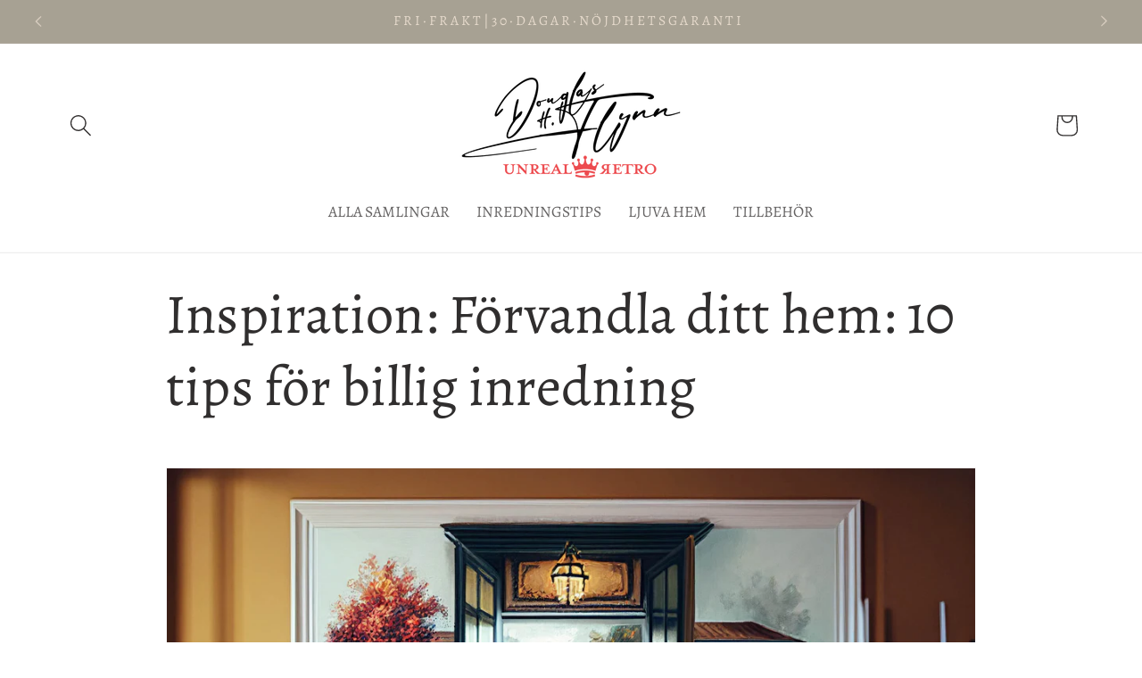

--- FILE ---
content_type: text/html; charset=utf-8
request_url: https://www.unrealretro.se/pages/inspiration-forvandla-ditt-hem-10-tips-for-billig-inredning
body_size: 25845
content:
<!doctype html>
<html class="no-js" lang="sv">
  <head>
    <meta charset="utf-8">
    <meta http-equiv="X-UA-Compatible" content="IE=edge">
    <meta name="viewport" content="width=device-width,initial-scale=1">
    <meta name="theme-color" content="">
    <link rel="canonical" href="https://www.unrealretro.se/pages/inspiration-forvandla-ditt-hem-10-tips-for-billig-inredning"><link rel="icon" type="image/png" href="//www.unrealretro.se/cdn/shop/files/2000px_UnrealRetroSymbol-SquareColor.png?crop=center&height=32&v=1672485262&width=32"><link rel="preconnect" href="https://fonts.shopifycdn.com" crossorigin><title>
      Inspiration: Förvandla ditt hem: 10 tips för billig inredning
 &ndash; Unreal Retro</title>

    
      <meta name="description" content="Inredning av hemmet är en viktig del av våra liv eftersom det påverkar vår livskvalitet och välbefinnande. Men det behöver inte alltid kosta en förmögenhet. Faktum är att du kan skapa en stilfull och trivsam miljö hemma med en liten budget. En enkel och billig möjlighet att förändra utseendet på ditt hem är att använda">
    

    

<meta property="og:site_name" content="Unreal Retro">
<meta property="og:url" content="https://www.unrealretro.se/pages/inspiration-forvandla-ditt-hem-10-tips-for-billig-inredning">
<meta property="og:title" content="Inspiration: Förvandla ditt hem: 10 tips för billig inredning">
<meta property="og:type" content="website">
<meta property="og:description" content="Inredning av hemmet är en viktig del av våra liv eftersom det påverkar vår livskvalitet och välbefinnande. Men det behöver inte alltid kosta en förmögenhet. Faktum är att du kan skapa en stilfull och trivsam miljö hemma med en liten budget. En enkel och billig möjlighet att förändra utseendet på ditt hem är att använda"><meta property="og:image" content="http://www.unrealretro.se/cdn/shop/files/2000x_UnrealRetro-Logo10cmColor.png?height=628&pad_color=ffffff&v=1672488930&width=1200">
  <meta property="og:image:secure_url" content="https://www.unrealretro.se/cdn/shop/files/2000x_UnrealRetro-Logo10cmColor.png?height=628&pad_color=ffffff&v=1672488930&width=1200">
  <meta property="og:image:width" content="1200">
  <meta property="og:image:height" content="628"><meta name="twitter:card" content="summary_large_image">
<meta name="twitter:title" content="Inspiration: Förvandla ditt hem: 10 tips för billig inredning">
<meta name="twitter:description" content="Inredning av hemmet är en viktig del av våra liv eftersom det påverkar vår livskvalitet och välbefinnande. Men det behöver inte alltid kosta en förmögenhet. Faktum är att du kan skapa en stilfull och trivsam miljö hemma med en liten budget. En enkel och billig möjlighet att förändra utseendet på ditt hem är att använda">


    <script src="//www.unrealretro.se/cdn/shop/t/10/assets/constants.js?v=58251544750838685771704565916" defer="defer"></script>
    <script src="//www.unrealretro.se/cdn/shop/t/10/assets/pubsub.js?v=158357773527763999511704565916" defer="defer"></script>
    <script src="//www.unrealretro.se/cdn/shop/t/10/assets/global.js?v=40820548392383841591704565916" defer="defer"></script><script src="//www.unrealretro.se/cdn/shop/t/10/assets/animations.js?v=88693664871331136111704565915" defer="defer"></script><script>window.performance && window.performance.mark && window.performance.mark('shopify.content_for_header.start');</script><meta id="shopify-digital-wallet" name="shopify-digital-wallet" content="/69923963175/digital_wallets/dialog">
<meta name="shopify-checkout-api-token" content="5c17631bc2bedcf1b5d67640ade01457">
<script async="async" src="/checkouts/internal/preloads.js?locale=sv-SE"></script>
<script id="apple-pay-shop-capabilities" type="application/json">{"shopId":69923963175,"countryCode":"SE","currencyCode":"SEK","merchantCapabilities":["supports3DS"],"merchantId":"gid:\/\/shopify\/Shop\/69923963175","merchantName":"Unreal Retro","requiredBillingContactFields":["postalAddress","email","phone"],"requiredShippingContactFields":["postalAddress","email","phone"],"shippingType":"shipping","supportedNetworks":["visa","masterCard"],"total":{"type":"pending","label":"Unreal Retro","amount":"1.00"},"shopifyPaymentsEnabled":true,"supportsSubscriptions":true}</script>
<script id="shopify-features" type="application/json">{"accessToken":"5c17631bc2bedcf1b5d67640ade01457","betas":["rich-media-storefront-analytics"],"domain":"www.unrealretro.se","predictiveSearch":true,"shopId":69923963175,"locale":"sv"}</script>
<script>var Shopify = Shopify || {};
Shopify.shop = "douglas-h-flynn.myshopify.com";
Shopify.locale = "sv";
Shopify.currency = {"active":"SEK","rate":"1.0"};
Shopify.country = "SE";
Shopify.theme = {"name":"Updated copy of Dawn","id":157217292626,"schema_name":"Dawn","schema_version":"12.0.0","theme_store_id":887,"role":"main"};
Shopify.theme.handle = "null";
Shopify.theme.style = {"id":null,"handle":null};
Shopify.cdnHost = "www.unrealretro.se/cdn";
Shopify.routes = Shopify.routes || {};
Shopify.routes.root = "/";</script>
<script type="module">!function(o){(o.Shopify=o.Shopify||{}).modules=!0}(window);</script>
<script>!function(o){function n(){var o=[];function n(){o.push(Array.prototype.slice.apply(arguments))}return n.q=o,n}var t=o.Shopify=o.Shopify||{};t.loadFeatures=n(),t.autoloadFeatures=n()}(window);</script>
<script id="shop-js-analytics" type="application/json">{"pageType":"page"}</script>
<script defer="defer" async type="module" src="//www.unrealretro.se/cdn/shopifycloud/shop-js/modules/v2/client.init-shop-cart-sync_Dh6wdl1k.sv.esm.js"></script>
<script defer="defer" async type="module" src="//www.unrealretro.se/cdn/shopifycloud/shop-js/modules/v2/chunk.common_Bp2Y1Rhf.esm.js"></script>
<script type="module">
  await import("//www.unrealretro.se/cdn/shopifycloud/shop-js/modules/v2/client.init-shop-cart-sync_Dh6wdl1k.sv.esm.js");
await import("//www.unrealretro.se/cdn/shopifycloud/shop-js/modules/v2/chunk.common_Bp2Y1Rhf.esm.js");

  window.Shopify.SignInWithShop?.initShopCartSync?.({"fedCMEnabled":true,"windoidEnabled":true});

</script>
<script>(function() {
  var isLoaded = false;
  function asyncLoad() {
    if (isLoaded) return;
    isLoaded = true;
    var urls = ["https:\/\/cdn.shopify.com\/s\/files\/1\/0699\/2396\/3175\/t\/10\/assets\/booster_eu_cookie_69923963175.js?v=1704568625\u0026shop=douglas-h-flynn.myshopify.com","https:\/\/s3.eu-west-1.amazonaws.com\/production-klarna-il-shopify-osm\/a6c5e37d3b587ca7438f15aa90b429b47085a035\/douglas-h-flynn.myshopify.com-1708627020755.js?shop=douglas-h-flynn.myshopify.com","https:\/\/ecommerce-editor-connector.live.gelato.tech\/ecommerce-editor\/v1\/shopify.esm.js?c=fad80e9f-baa5-415c-97a7-1b522b57770e\u0026s=ce503883-d605-43b9-8513-91d9eb84202d\u0026shop=douglas-h-flynn.myshopify.com"];
    for (var i = 0; i < urls.length; i++) {
      var s = document.createElement('script');
      s.type = 'text/javascript';
      s.async = true;
      s.src = urls[i];
      var x = document.getElementsByTagName('script')[0];
      x.parentNode.insertBefore(s, x);
    }
  };
  if(window.attachEvent) {
    window.attachEvent('onload', asyncLoad);
  } else {
    window.addEventListener('load', asyncLoad, false);
  }
})();</script>
<script id="__st">var __st={"a":69923963175,"offset":3600,"reqid":"2d9038af-4d68-4316-b5f4-fb52a1bd2f05-1768176864","pageurl":"www.unrealretro.se\/pages\/inspiration-forvandla-ditt-hem-10-tips-for-billig-inredning","s":"pages-110529478951","u":"b10a44eb0a75","p":"page","rtyp":"page","rid":110529478951};</script>
<script>window.ShopifyPaypalV4VisibilityTracking = true;</script>
<script id="captcha-bootstrap">!function(){'use strict';const t='contact',e='account',n='new_comment',o=[[t,t],['blogs',n],['comments',n],[t,'customer']],c=[[e,'customer_login'],[e,'guest_login'],[e,'recover_customer_password'],[e,'create_customer']],r=t=>t.map((([t,e])=>`form[action*='/${t}']:not([data-nocaptcha='true']) input[name='form_type'][value='${e}']`)).join(','),a=t=>()=>t?[...document.querySelectorAll(t)].map((t=>t.form)):[];function s(){const t=[...o],e=r(t);return a(e)}const i='password',u='form_key',d=['recaptcha-v3-token','g-recaptcha-response','h-captcha-response',i],f=()=>{try{return window.sessionStorage}catch{return}},m='__shopify_v',_=t=>t.elements[u];function p(t,e,n=!1){try{const o=window.sessionStorage,c=JSON.parse(o.getItem(e)),{data:r}=function(t){const{data:e,action:n}=t;return t[m]||n?{data:e,action:n}:{data:t,action:n}}(c);for(const[e,n]of Object.entries(r))t.elements[e]&&(t.elements[e].value=n);n&&o.removeItem(e)}catch(o){console.error('form repopulation failed',{error:o})}}const l='form_type',E='cptcha';function T(t){t.dataset[E]=!0}const w=window,h=w.document,L='Shopify',v='ce_forms',y='captcha';let A=!1;((t,e)=>{const n=(g='f06e6c50-85a8-45c8-87d0-21a2b65856fe',I='https://cdn.shopify.com/shopifycloud/storefront-forms-hcaptcha/ce_storefront_forms_captcha_hcaptcha.v1.5.2.iife.js',D={infoText:'Skyddas av hCaptcha',privacyText:'Integritet',termsText:'Villkor'},(t,e,n)=>{const o=w[L][v],c=o.bindForm;if(c)return c(t,g,e,D).then(n);var r;o.q.push([[t,g,e,D],n]),r=I,A||(h.body.append(Object.assign(h.createElement('script'),{id:'captcha-provider',async:!0,src:r})),A=!0)});var g,I,D;w[L]=w[L]||{},w[L][v]=w[L][v]||{},w[L][v].q=[],w[L][y]=w[L][y]||{},w[L][y].protect=function(t,e){n(t,void 0,e),T(t)},Object.freeze(w[L][y]),function(t,e,n,w,h,L){const[v,y,A,g]=function(t,e,n){const i=e?o:[],u=t?c:[],d=[...i,...u],f=r(d),m=r(i),_=r(d.filter((([t,e])=>n.includes(e))));return[a(f),a(m),a(_),s()]}(w,h,L),I=t=>{const e=t.target;return e instanceof HTMLFormElement?e:e&&e.form},D=t=>v().includes(t);t.addEventListener('submit',(t=>{const e=I(t);if(!e)return;const n=D(e)&&!e.dataset.hcaptchaBound&&!e.dataset.recaptchaBound,o=_(e),c=g().includes(e)&&(!o||!o.value);(n||c)&&t.preventDefault(),c&&!n&&(function(t){try{if(!f())return;!function(t){const e=f();if(!e)return;const n=_(t);if(!n)return;const o=n.value;o&&e.removeItem(o)}(t);const e=Array.from(Array(32),(()=>Math.random().toString(36)[2])).join('');!function(t,e){_(t)||t.append(Object.assign(document.createElement('input'),{type:'hidden',name:u})),t.elements[u].value=e}(t,e),function(t,e){const n=f();if(!n)return;const o=[...t.querySelectorAll(`input[type='${i}']`)].map((({name:t})=>t)),c=[...d,...o],r={};for(const[a,s]of new FormData(t).entries())c.includes(a)||(r[a]=s);n.setItem(e,JSON.stringify({[m]:1,action:t.action,data:r}))}(t,e)}catch(e){console.error('failed to persist form',e)}}(e),e.submit())}));const S=(t,e)=>{t&&!t.dataset[E]&&(n(t,e.some((e=>e===t))),T(t))};for(const o of['focusin','change'])t.addEventListener(o,(t=>{const e=I(t);D(e)&&S(e,y())}));const B=e.get('form_key'),M=e.get(l),P=B&&M;t.addEventListener('DOMContentLoaded',(()=>{const t=y();if(P)for(const e of t)e.elements[l].value===M&&p(e,B);[...new Set([...A(),...v().filter((t=>'true'===t.dataset.shopifyCaptcha))])].forEach((e=>S(e,t)))}))}(h,new URLSearchParams(w.location.search),n,t,e,['guest_login'])})(!0,!0)}();</script>
<script integrity="sha256-4kQ18oKyAcykRKYeNunJcIwy7WH5gtpwJnB7kiuLZ1E=" data-source-attribution="shopify.loadfeatures" defer="defer" src="//www.unrealretro.se/cdn/shopifycloud/storefront/assets/storefront/load_feature-a0a9edcb.js" crossorigin="anonymous"></script>
<script data-source-attribution="shopify.dynamic_checkout.dynamic.init">var Shopify=Shopify||{};Shopify.PaymentButton=Shopify.PaymentButton||{isStorefrontPortableWallets:!0,init:function(){window.Shopify.PaymentButton.init=function(){};var t=document.createElement("script");t.src="https://www.unrealretro.se/cdn/shopifycloud/portable-wallets/latest/portable-wallets.sv.js",t.type="module",document.head.appendChild(t)}};
</script>
<script data-source-attribution="shopify.dynamic_checkout.buyer_consent">
  function portableWalletsHideBuyerConsent(e){var t=document.getElementById("shopify-buyer-consent"),n=document.getElementById("shopify-subscription-policy-button");t&&n&&(t.classList.add("hidden"),t.setAttribute("aria-hidden","true"),n.removeEventListener("click",e))}function portableWalletsShowBuyerConsent(e){var t=document.getElementById("shopify-buyer-consent"),n=document.getElementById("shopify-subscription-policy-button");t&&n&&(t.classList.remove("hidden"),t.removeAttribute("aria-hidden"),n.addEventListener("click",e))}window.Shopify?.PaymentButton&&(window.Shopify.PaymentButton.hideBuyerConsent=portableWalletsHideBuyerConsent,window.Shopify.PaymentButton.showBuyerConsent=portableWalletsShowBuyerConsent);
</script>
<script data-source-attribution="shopify.dynamic_checkout.cart.bootstrap">document.addEventListener("DOMContentLoaded",(function(){function t(){return document.querySelector("shopify-accelerated-checkout-cart, shopify-accelerated-checkout")}if(t())Shopify.PaymentButton.init();else{new MutationObserver((function(e,n){t()&&(Shopify.PaymentButton.init(),n.disconnect())})).observe(document.body,{childList:!0,subtree:!0})}}));
</script>
<link id="shopify-accelerated-checkout-styles" rel="stylesheet" media="screen" href="https://www.unrealretro.se/cdn/shopifycloud/portable-wallets/latest/accelerated-checkout-backwards-compat.css" crossorigin="anonymous">
<style id="shopify-accelerated-checkout-cart">
        #shopify-buyer-consent {
  margin-top: 1em;
  display: inline-block;
  width: 100%;
}

#shopify-buyer-consent.hidden {
  display: none;
}

#shopify-subscription-policy-button {
  background: none;
  border: none;
  padding: 0;
  text-decoration: underline;
  font-size: inherit;
  cursor: pointer;
}

#shopify-subscription-policy-button::before {
  box-shadow: none;
}

      </style>
<script id="sections-script" data-sections="header" defer="defer" src="//www.unrealretro.se/cdn/shop/t/10/compiled_assets/scripts.js?1005"></script>
<script>window.performance && window.performance.mark && window.performance.mark('shopify.content_for_header.end');</script>


    <style data-shopify>
      @font-face {
  font-family: Alegreya;
  font-weight: 400;
  font-style: normal;
  font-display: swap;
  src: url("//www.unrealretro.se/cdn/fonts/alegreya/alegreya_n4.9d59d35c9865f13cc7223c9847768350c0c7301a.woff2") format("woff2"),
       url("//www.unrealretro.se/cdn/fonts/alegreya/alegreya_n4.a883043573688913d15d350b7a40349399b2ef99.woff") format("woff");
}

      @font-face {
  font-family: Alegreya;
  font-weight: 700;
  font-style: normal;
  font-display: swap;
  src: url("//www.unrealretro.se/cdn/fonts/alegreya/alegreya_n7.94acea1149930a7b242e750715301e9002cdbb09.woff2") format("woff2"),
       url("//www.unrealretro.se/cdn/fonts/alegreya/alegreya_n7.44924b4ad31cd43b056fd2b37a197352574886fd.woff") format("woff");
}

      @font-face {
  font-family: Alegreya;
  font-weight: 400;
  font-style: italic;
  font-display: swap;
  src: url("//www.unrealretro.se/cdn/fonts/alegreya/alegreya_i4.8dee6f2ed2ce33b7dc66259131d71ed090011461.woff2") format("woff2"),
       url("//www.unrealretro.se/cdn/fonts/alegreya/alegreya_i4.f1e64827a79062bc46c078ea2821c6711f0f09ad.woff") format("woff");
}

      @font-face {
  font-family: Alegreya;
  font-weight: 700;
  font-style: italic;
  font-display: swap;
  src: url("//www.unrealretro.se/cdn/fonts/alegreya/alegreya_i7.5e65007906c5f78bc33208b7b54b20b3c445ca0e.woff2") format("woff2"),
       url("//www.unrealretro.se/cdn/fonts/alegreya/alegreya_i7.4848fae5074f900a889cf3e9420385da30033d27.woff") format("woff");
}

      @font-face {
  font-family: Alegreya;
  font-weight: 400;
  font-style: normal;
  font-display: swap;
  src: url("//www.unrealretro.se/cdn/fonts/alegreya/alegreya_n4.9d59d35c9865f13cc7223c9847768350c0c7301a.woff2") format("woff2"),
       url("//www.unrealretro.se/cdn/fonts/alegreya/alegreya_n4.a883043573688913d15d350b7a40349399b2ef99.woff") format("woff");
}


      
        :root,
        .color-background-1 {
          --color-background: 255,255,255;
        
          --gradient-background: #ffffff;
        

        

        --color-foreground: 48,46,46;
        --color-background-contrast: 191,191,191;
        --color-shadow: 48,46,46;
        --color-button: 167,161,147;
        --color-button-text: 230,218,204;
        --color-secondary-button: 255,255,255;
        --color-secondary-button-text: 205,201,192;
        --color-link: 205,201,192;
        --color-badge-foreground: 48,46,46;
        --color-badge-background: 255,255,255;
        --color-badge-border: 48,46,46;
        --payment-terms-background-color: rgb(255 255 255);
      }
      
        
        .color-background-2 {
          --color-background: 243,243,243;
        
          --gradient-background: #f3f3f3;
        

        

        --color-foreground: 48,46,46;
        --color-background-contrast: 179,179,179;
        --color-shadow: 48,46,46;
        --color-button: 48,46,46;
        --color-button-text: 243,243,243;
        --color-secondary-button: 243,243,243;
        --color-secondary-button-text: 48,46,46;
        --color-link: 48,46,46;
        --color-badge-foreground: 48,46,46;
        --color-badge-background: 243,243,243;
        --color-badge-border: 48,46,46;
        --payment-terms-background-color: rgb(243 243 243);
      }
      
        
        .color-inverse {
          --color-background: 48,46,46;
        
          --gradient-background: #302e2e;
        

        

        --color-foreground: 255,255,255;
        --color-background-contrast: 61,58,58;
        --color-shadow: 48,46,46;
        --color-button: 255,255,255;
        --color-button-text: 48,46,46;
        --color-secondary-button: 48,46,46;
        --color-secondary-button-text: 255,255,255;
        --color-link: 255,255,255;
        --color-badge-foreground: 255,255,255;
        --color-badge-background: 48,46,46;
        --color-badge-border: 255,255,255;
        --payment-terms-background-color: rgb(48 46 46);
      }
      
        
        .color-accent-1 {
          --color-background: 167,161,147;
        
          --gradient-background: #a7a193;
        

        

        --color-foreground: 230,218,204;
        --color-background-contrast: 103,97,84;
        --color-shadow: 48,46,46;
        --color-button: 230,218,204;
        --color-button-text: 167,161,147;
        --color-secondary-button: 167,161,147;
        --color-secondary-button-text: 230,218,204;
        --color-link: 230,218,204;
        --color-badge-foreground: 230,218,204;
        --color-badge-background: 167,161,147;
        --color-badge-border: 230,218,204;
        --payment-terms-background-color: rgb(167 161 147);
      }
      
        
        .color-accent-2 {
          --color-background: 234,232,228;
        
          --gradient-background: #eae8e4;
        

        

        --color-foreground: 230,218,204;
        --color-background-contrast: 178,171,156;
        --color-shadow: 48,46,46;
        --color-button: 230,218,204;
        --color-button-text: 234,232,228;
        --color-secondary-button: 234,232,228;
        --color-secondary-button-text: 230,218,204;
        --color-link: 230,218,204;
        --color-badge-foreground: 230,218,204;
        --color-badge-background: 234,232,228;
        --color-badge-border: 230,218,204;
        --payment-terms-background-color: rgb(234 232 228);
      }
      
        
        .color-scheme-99d3e475-7a44-493f-9253-078bd7631bfa {
          --color-background: 255,255,255;
        
          --gradient-background: #ffffff;
        

        

        --color-foreground: 48,46,46;
        --color-background-contrast: 191,191,191;
        --color-shadow: 48,46,46;
        --color-button: 167,161,147;
        --color-button-text: 255,255,255;
        --color-secondary-button: 255,255,255;
        --color-secondary-button-text: 48,46,46;
        --color-link: 48,46,46;
        --color-badge-foreground: 48,46,46;
        --color-badge-background: 255,255,255;
        --color-badge-border: 48,46,46;
        --payment-terms-background-color: rgb(255 255 255);
      }
      

      body, .color-background-1, .color-background-2, .color-inverse, .color-accent-1, .color-accent-2, .color-scheme-99d3e475-7a44-493f-9253-078bd7631bfa {
        color: rgba(var(--color-foreground), 0.75);
        background-color: rgb(var(--color-background));
      }

      :root {
        --font-body-family: Alegreya, serif;
        --font-body-style: normal;
        --font-body-weight: 400;
        --font-body-weight-bold: 700;

        --font-heading-family: Alegreya, serif;
        --font-heading-style: normal;
        --font-heading-weight: 400;

        --font-body-scale: 1.25;
        --font-heading-scale: 0.96;

        --media-padding: px;
        --media-border-opacity: 0.05;
        --media-border-width: 1px;
        --media-radius: 0px;
        --media-shadow-opacity: 0.0;
        --media-shadow-horizontal-offset: 0px;
        --media-shadow-vertical-offset: 4px;
        --media-shadow-blur-radius: 5px;
        --media-shadow-visible: 0;

        --page-width: 120rem;
        --page-width-margin: 0rem;

        --product-card-image-padding: 0.0rem;
        --product-card-corner-radius: 0.0rem;
        --product-card-text-alignment: center;
        --product-card-border-width: 0.0rem;
        --product-card-border-opacity: 0.0;
        --product-card-shadow-opacity: 0.0;
        --product-card-shadow-visible: 0;
        --product-card-shadow-horizontal-offset: 0.0rem;
        --product-card-shadow-vertical-offset: 0.4rem;
        --product-card-shadow-blur-radius: 0.5rem;

        --collection-card-image-padding: 0.0rem;
        --collection-card-corner-radius: 0.0rem;
        --collection-card-text-alignment: left;
        --collection-card-border-width: 0.0rem;
        --collection-card-border-opacity: 0.1;
        --collection-card-shadow-opacity: 0.0;
        --collection-card-shadow-visible: 0;
        --collection-card-shadow-horizontal-offset: 0.0rem;
        --collection-card-shadow-vertical-offset: 0.4rem;
        --collection-card-shadow-blur-radius: 0.5rem;

        --blog-card-image-padding: 0.0rem;
        --blog-card-corner-radius: 0.0rem;
        --blog-card-text-alignment: left;
        --blog-card-border-width: 0.0rem;
        --blog-card-border-opacity: 0.1;
        --blog-card-shadow-opacity: 0.0;
        --blog-card-shadow-visible: 0;
        --blog-card-shadow-horizontal-offset: 0.0rem;
        --blog-card-shadow-vertical-offset: 0.4rem;
        --blog-card-shadow-blur-radius: 0.5rem;

        --badge-corner-radius: 4.0rem;

        --popup-border-width: 1px;
        --popup-border-opacity: 0.1;
        --popup-corner-radius: 0px;
        --popup-shadow-opacity: 0.0;
        --popup-shadow-horizontal-offset: 0px;
        --popup-shadow-vertical-offset: 4px;
        --popup-shadow-blur-radius: 5px;

        --drawer-border-width: 1px;
        --drawer-border-opacity: 0.1;
        --drawer-shadow-opacity: 0.0;
        --drawer-shadow-horizontal-offset: 0px;
        --drawer-shadow-vertical-offset: 4px;
        --drawer-shadow-blur-radius: 5px;

        --spacing-sections-desktop: 0px;
        --spacing-sections-mobile: 0px;

        --grid-desktop-vertical-spacing: 8px;
        --grid-desktop-horizontal-spacing: 8px;
        --grid-mobile-vertical-spacing: 4px;
        --grid-mobile-horizontal-spacing: 4px;

        --text-boxes-border-opacity: 0.1;
        --text-boxes-border-width: 0px;
        --text-boxes-radius: 0px;
        --text-boxes-shadow-opacity: 0.0;
        --text-boxes-shadow-visible: 0;
        --text-boxes-shadow-horizontal-offset: 0px;
        --text-boxes-shadow-vertical-offset: 4px;
        --text-boxes-shadow-blur-radius: 5px;

        --buttons-radius: 0px;
        --buttons-radius-outset: 0px;
        --buttons-border-width: 1px;
        --buttons-border-opacity: 1.0;
        --buttons-shadow-opacity: 0.0;
        --buttons-shadow-visible: 0;
        --buttons-shadow-horizontal-offset: 0px;
        --buttons-shadow-vertical-offset: 4px;
        --buttons-shadow-blur-radius: 5px;
        --buttons-border-offset: 0px;

        --inputs-radius: 0px;
        --inputs-border-width: 1px;
        --inputs-border-opacity: 0.55;
        --inputs-shadow-opacity: 0.0;
        --inputs-shadow-horizontal-offset: 0px;
        --inputs-margin-offset: 0px;
        --inputs-shadow-vertical-offset: 4px;
        --inputs-shadow-blur-radius: 5px;
        --inputs-radius-outset: 0px;

        --variant-pills-radius: 0px;
        --variant-pills-border-width: 1px;
        --variant-pills-border-opacity: 0.55;
        --variant-pills-shadow-opacity: 0.0;
        --variant-pills-shadow-horizontal-offset: 0px;
        --variant-pills-shadow-vertical-offset: 4px;
        --variant-pills-shadow-blur-radius: 5px;
      }

      *,
      *::before,
      *::after {
        box-sizing: inherit;
      }

      html {
        box-sizing: border-box;
        font-size: calc(var(--font-body-scale) * 62.5%);
        height: 100%;
      }

      body {
        display: grid;
        grid-template-rows: auto auto 1fr auto;
        grid-template-columns: 100%;
        min-height: 100%;
        margin: 0;
        font-size: 1.5rem;
        letter-spacing: 0.06rem;
        line-height: calc(1 + 0.8 / var(--font-body-scale));
        font-family: var(--font-body-family);
        font-style: var(--font-body-style);
        font-weight: var(--font-body-weight);
      }

      @media screen and (min-width: 750px) {
        body {
          font-size: 1.6rem;
        }
      }
    </style>

    <link href="//www.unrealretro.se/cdn/shop/t/10/assets/base.css?v=84527169312270813121704568382" rel="stylesheet" type="text/css" media="all" />
<link rel="preload" as="font" href="//www.unrealretro.se/cdn/fonts/alegreya/alegreya_n4.9d59d35c9865f13cc7223c9847768350c0c7301a.woff2" type="font/woff2" crossorigin><link rel="preload" as="font" href="//www.unrealretro.se/cdn/fonts/alegreya/alegreya_n4.9d59d35c9865f13cc7223c9847768350c0c7301a.woff2" type="font/woff2" crossorigin><link
        rel="stylesheet"
        href="//www.unrealretro.se/cdn/shop/t/10/assets/component-predictive-search.css?v=118923337488134913561704565916"
        media="print"
        onload="this.media='all'"
      ><script>
      document.documentElement.className = document.documentElement.className.replace('no-js', 'js');
      if (Shopify.designMode) {
        document.documentElement.classList.add('shopify-design-mode');
      }
    </script>
  <script src="https://cdn.shopify.com/extensions/8d2c31d3-a828-4daf-820f-80b7f8e01c39/nova-eu-cookie-bar-gdpr-4/assets/nova-cookie-app-embed.js" type="text/javascript" defer="defer"></script>
<link href="https://cdn.shopify.com/extensions/8d2c31d3-a828-4daf-820f-80b7f8e01c39/nova-eu-cookie-bar-gdpr-4/assets/nova-cookie.css" rel="stylesheet" type="text/css" media="all">
<link href="https://monorail-edge.shopifysvc.com" rel="dns-prefetch">
<script>(function(){if ("sendBeacon" in navigator && "performance" in window) {try {var session_token_from_headers = performance.getEntriesByType('navigation')[0].serverTiming.find(x => x.name == '_s').description;} catch {var session_token_from_headers = undefined;}var session_cookie_matches = document.cookie.match(/_shopify_s=([^;]*)/);var session_token_from_cookie = session_cookie_matches && session_cookie_matches.length === 2 ? session_cookie_matches[1] : "";var session_token = session_token_from_headers || session_token_from_cookie || "";function handle_abandonment_event(e) {var entries = performance.getEntries().filter(function(entry) {return /monorail-edge.shopifysvc.com/.test(entry.name);});if (!window.abandonment_tracked && entries.length === 0) {window.abandonment_tracked = true;var currentMs = Date.now();var navigation_start = performance.timing.navigationStart;var payload = {shop_id: 69923963175,url: window.location.href,navigation_start,duration: currentMs - navigation_start,session_token,page_type: "page"};window.navigator.sendBeacon("https://monorail-edge.shopifysvc.com/v1/produce", JSON.stringify({schema_id: "online_store_buyer_site_abandonment/1.1",payload: payload,metadata: {event_created_at_ms: currentMs,event_sent_at_ms: currentMs}}));}}window.addEventListener('pagehide', handle_abandonment_event);}}());</script>
<script id="web-pixels-manager-setup">(function e(e,d,r,n,o){if(void 0===o&&(o={}),!Boolean(null===(a=null===(i=window.Shopify)||void 0===i?void 0:i.analytics)||void 0===a?void 0:a.replayQueue)){var i,a;window.Shopify=window.Shopify||{};var t=window.Shopify;t.analytics=t.analytics||{};var s=t.analytics;s.replayQueue=[],s.publish=function(e,d,r){return s.replayQueue.push([e,d,r]),!0};try{self.performance.mark("wpm:start")}catch(e){}var l=function(){var e={modern:/Edge?\/(1{2}[4-9]|1[2-9]\d|[2-9]\d{2}|\d{4,})\.\d+(\.\d+|)|Firefox\/(1{2}[4-9]|1[2-9]\d|[2-9]\d{2}|\d{4,})\.\d+(\.\d+|)|Chrom(ium|e)\/(9{2}|\d{3,})\.\d+(\.\d+|)|(Maci|X1{2}).+ Version\/(15\.\d+|(1[6-9]|[2-9]\d|\d{3,})\.\d+)([,.]\d+|)( \(\w+\)|)( Mobile\/\w+|) Safari\/|Chrome.+OPR\/(9{2}|\d{3,})\.\d+\.\d+|(CPU[ +]OS|iPhone[ +]OS|CPU[ +]iPhone|CPU IPhone OS|CPU iPad OS)[ +]+(15[._]\d+|(1[6-9]|[2-9]\d|\d{3,})[._]\d+)([._]\d+|)|Android:?[ /-](13[3-9]|1[4-9]\d|[2-9]\d{2}|\d{4,})(\.\d+|)(\.\d+|)|Android.+Firefox\/(13[5-9]|1[4-9]\d|[2-9]\d{2}|\d{4,})\.\d+(\.\d+|)|Android.+Chrom(ium|e)\/(13[3-9]|1[4-9]\d|[2-9]\d{2}|\d{4,})\.\d+(\.\d+|)|SamsungBrowser\/([2-9]\d|\d{3,})\.\d+/,legacy:/Edge?\/(1[6-9]|[2-9]\d|\d{3,})\.\d+(\.\d+|)|Firefox\/(5[4-9]|[6-9]\d|\d{3,})\.\d+(\.\d+|)|Chrom(ium|e)\/(5[1-9]|[6-9]\d|\d{3,})\.\d+(\.\d+|)([\d.]+$|.*Safari\/(?![\d.]+ Edge\/[\d.]+$))|(Maci|X1{2}).+ Version\/(10\.\d+|(1[1-9]|[2-9]\d|\d{3,})\.\d+)([,.]\d+|)( \(\w+\)|)( Mobile\/\w+|) Safari\/|Chrome.+OPR\/(3[89]|[4-9]\d|\d{3,})\.\d+\.\d+|(CPU[ +]OS|iPhone[ +]OS|CPU[ +]iPhone|CPU IPhone OS|CPU iPad OS)[ +]+(10[._]\d+|(1[1-9]|[2-9]\d|\d{3,})[._]\d+)([._]\d+|)|Android:?[ /-](13[3-9]|1[4-9]\d|[2-9]\d{2}|\d{4,})(\.\d+|)(\.\d+|)|Mobile Safari.+OPR\/([89]\d|\d{3,})\.\d+\.\d+|Android.+Firefox\/(13[5-9]|1[4-9]\d|[2-9]\d{2}|\d{4,})\.\d+(\.\d+|)|Android.+Chrom(ium|e)\/(13[3-9]|1[4-9]\d|[2-9]\d{2}|\d{4,})\.\d+(\.\d+|)|Android.+(UC? ?Browser|UCWEB|U3)[ /]?(15\.([5-9]|\d{2,})|(1[6-9]|[2-9]\d|\d{3,})\.\d+)\.\d+|SamsungBrowser\/(5\.\d+|([6-9]|\d{2,})\.\d+)|Android.+MQ{2}Browser\/(14(\.(9|\d{2,})|)|(1[5-9]|[2-9]\d|\d{3,})(\.\d+|))(\.\d+|)|K[Aa][Ii]OS\/(3\.\d+|([4-9]|\d{2,})\.\d+)(\.\d+|)/},d=e.modern,r=e.legacy,n=navigator.userAgent;return n.match(d)?"modern":n.match(r)?"legacy":"unknown"}(),u="modern"===l?"modern":"legacy",c=(null!=n?n:{modern:"",legacy:""})[u],f=function(e){return[e.baseUrl,"/wpm","/b",e.hashVersion,"modern"===e.buildTarget?"m":"l",".js"].join("")}({baseUrl:d,hashVersion:r,buildTarget:u}),m=function(e){var d=e.version,r=e.bundleTarget,n=e.surface,o=e.pageUrl,i=e.monorailEndpoint;return{emit:function(e){var a=e.status,t=e.errorMsg,s=(new Date).getTime(),l=JSON.stringify({metadata:{event_sent_at_ms:s},events:[{schema_id:"web_pixels_manager_load/3.1",payload:{version:d,bundle_target:r,page_url:o,status:a,surface:n,error_msg:t},metadata:{event_created_at_ms:s}}]});if(!i)return console&&console.warn&&console.warn("[Web Pixels Manager] No Monorail endpoint provided, skipping logging."),!1;try{return self.navigator.sendBeacon.bind(self.navigator)(i,l)}catch(e){}var u=new XMLHttpRequest;try{return u.open("POST",i,!0),u.setRequestHeader("Content-Type","text/plain"),u.send(l),!0}catch(e){return console&&console.warn&&console.warn("[Web Pixels Manager] Got an unhandled error while logging to Monorail."),!1}}}}({version:r,bundleTarget:l,surface:e.surface,pageUrl:self.location.href,monorailEndpoint:e.monorailEndpoint});try{o.browserTarget=l,function(e){var d=e.src,r=e.async,n=void 0===r||r,o=e.onload,i=e.onerror,a=e.sri,t=e.scriptDataAttributes,s=void 0===t?{}:t,l=document.createElement("script"),u=document.querySelector("head"),c=document.querySelector("body");if(l.async=n,l.src=d,a&&(l.integrity=a,l.crossOrigin="anonymous"),s)for(var f in s)if(Object.prototype.hasOwnProperty.call(s,f))try{l.dataset[f]=s[f]}catch(e){}if(o&&l.addEventListener("load",o),i&&l.addEventListener("error",i),u)u.appendChild(l);else{if(!c)throw new Error("Did not find a head or body element to append the script");c.appendChild(l)}}({src:f,async:!0,onload:function(){if(!function(){var e,d;return Boolean(null===(d=null===(e=window.Shopify)||void 0===e?void 0:e.analytics)||void 0===d?void 0:d.initialized)}()){var d=window.webPixelsManager.init(e)||void 0;if(d){var r=window.Shopify.analytics;r.replayQueue.forEach((function(e){var r=e[0],n=e[1],o=e[2];d.publishCustomEvent(r,n,o)})),r.replayQueue=[],r.publish=d.publishCustomEvent,r.visitor=d.visitor,r.initialized=!0}}},onerror:function(){return m.emit({status:"failed",errorMsg:"".concat(f," has failed to load")})},sri:function(e){var d=/^sha384-[A-Za-z0-9+/=]+$/;return"string"==typeof e&&d.test(e)}(c)?c:"",scriptDataAttributes:o}),m.emit({status:"loading"})}catch(e){m.emit({status:"failed",errorMsg:(null==e?void 0:e.message)||"Unknown error"})}}})({shopId: 69923963175,storefrontBaseUrl: "https://www.unrealretro.se",extensionsBaseUrl: "https://extensions.shopifycdn.com/cdn/shopifycloud/web-pixels-manager",monorailEndpoint: "https://monorail-edge.shopifysvc.com/unstable/produce_batch",surface: "storefront-renderer",enabledBetaFlags: ["2dca8a86","a0d5f9d2"],webPixelsConfigList: [{"id":"1060995410","configuration":"{\"config\":\"{\\\"pixel_id\\\":\\\"G-F7EQ1D1292\\\",\\\"target_country\\\":\\\"SE\\\",\\\"gtag_events\\\":[{\\\"type\\\":\\\"search\\\",\\\"action_label\\\":[\\\"G-F7EQ1D1292\\\",\\\"AW-11106618072\\\/ZKHSCM-L-I4YENiVhrAp\\\"]},{\\\"type\\\":\\\"begin_checkout\\\",\\\"action_label\\\":[\\\"G-F7EQ1D1292\\\",\\\"AW-11106618072\\\/DhxwCOCN-I4YENiVhrAp\\\"]},{\\\"type\\\":\\\"view_item\\\",\\\"action_label\\\":[\\\"G-F7EQ1D1292\\\",\\\"AW-11106618072\\\/yi56CMyL-I4YENiVhrAp\\\",\\\"MC-BXT4QCT2QJ\\\"]},{\\\"type\\\":\\\"purchase\\\",\\\"action_label\\\":[\\\"G-F7EQ1D1292\\\",\\\"AW-11106618072\\\/8XHUCMaL-I4YENiVhrAp\\\",\\\"MC-BXT4QCT2QJ\\\"]},{\\\"type\\\":\\\"page_view\\\",\\\"action_label\\\":[\\\"G-F7EQ1D1292\\\",\\\"AW-11106618072\\\/zGY1CMmL-I4YENiVhrAp\\\",\\\"MC-BXT4QCT2QJ\\\"]},{\\\"type\\\":\\\"add_payment_info\\\",\\\"action_label\\\":[\\\"G-F7EQ1D1292\\\",\\\"AW-11106618072\\\/mQBqCOON-I4YENiVhrAp\\\"]},{\\\"type\\\":\\\"add_to_cart\\\",\\\"action_label\\\":[\\\"G-F7EQ1D1292\\\",\\\"AW-11106618072\\\/XyhfCN2N-I4YENiVhrAp\\\"]}],\\\"enable_monitoring_mode\\\":false}\"}","eventPayloadVersion":"v1","runtimeContext":"OPEN","scriptVersion":"b2a88bafab3e21179ed38636efcd8a93","type":"APP","apiClientId":1780363,"privacyPurposes":[],"dataSharingAdjustments":{"protectedCustomerApprovalScopes":["read_customer_address","read_customer_email","read_customer_name","read_customer_personal_data","read_customer_phone"]}},{"id":"824705362","configuration":"{\"pixelCode\":\"CHKCRM3C77U02NQHTQ30\"}","eventPayloadVersion":"v1","runtimeContext":"STRICT","scriptVersion":"22e92c2ad45662f435e4801458fb78cc","type":"APP","apiClientId":4383523,"privacyPurposes":["ANALYTICS","MARKETING","SALE_OF_DATA"],"dataSharingAdjustments":{"protectedCustomerApprovalScopes":["read_customer_address","read_customer_email","read_customer_name","read_customer_personal_data","read_customer_phone"]}},{"id":"339640658","configuration":"{\"pixel_id\":\"891435475405038\",\"pixel_type\":\"facebook_pixel\",\"metaapp_system_user_token\":\"-\"}","eventPayloadVersion":"v1","runtimeContext":"OPEN","scriptVersion":"ca16bc87fe92b6042fbaa3acc2fbdaa6","type":"APP","apiClientId":2329312,"privacyPurposes":["ANALYTICS","MARKETING","SALE_OF_DATA"],"dataSharingAdjustments":{"protectedCustomerApprovalScopes":["read_customer_address","read_customer_email","read_customer_name","read_customer_personal_data","read_customer_phone"]}},{"id":"shopify-app-pixel","configuration":"{}","eventPayloadVersion":"v1","runtimeContext":"STRICT","scriptVersion":"0450","apiClientId":"shopify-pixel","type":"APP","privacyPurposes":["ANALYTICS","MARKETING"]},{"id":"shopify-custom-pixel","eventPayloadVersion":"v1","runtimeContext":"LAX","scriptVersion":"0450","apiClientId":"shopify-pixel","type":"CUSTOM","privacyPurposes":["ANALYTICS","MARKETING"]}],isMerchantRequest: false,initData: {"shop":{"name":"Unreal Retro","paymentSettings":{"currencyCode":"SEK"},"myshopifyDomain":"douglas-h-flynn.myshopify.com","countryCode":"SE","storefrontUrl":"https:\/\/www.unrealretro.se"},"customer":null,"cart":null,"checkout":null,"productVariants":[],"purchasingCompany":null},},"https://www.unrealretro.se/cdn","7cecd0b6w90c54c6cpe92089d5m57a67346",{"modern":"","legacy":""},{"shopId":"69923963175","storefrontBaseUrl":"https:\/\/www.unrealretro.se","extensionBaseUrl":"https:\/\/extensions.shopifycdn.com\/cdn\/shopifycloud\/web-pixels-manager","surface":"storefront-renderer","enabledBetaFlags":"[\"2dca8a86\", \"a0d5f9d2\"]","isMerchantRequest":"false","hashVersion":"7cecd0b6w90c54c6cpe92089d5m57a67346","publish":"custom","events":"[[\"page_viewed\",{}]]"});</script><script>
  window.ShopifyAnalytics = window.ShopifyAnalytics || {};
  window.ShopifyAnalytics.meta = window.ShopifyAnalytics.meta || {};
  window.ShopifyAnalytics.meta.currency = 'SEK';
  var meta = {"page":{"pageType":"page","resourceType":"page","resourceId":110529478951,"requestId":"2d9038af-4d68-4316-b5f4-fb52a1bd2f05-1768176864"}};
  for (var attr in meta) {
    window.ShopifyAnalytics.meta[attr] = meta[attr];
  }
</script>
<script class="analytics">
  (function () {
    var customDocumentWrite = function(content) {
      var jquery = null;

      if (window.jQuery) {
        jquery = window.jQuery;
      } else if (window.Checkout && window.Checkout.$) {
        jquery = window.Checkout.$;
      }

      if (jquery) {
        jquery('body').append(content);
      }
    };

    var hasLoggedConversion = function(token) {
      if (token) {
        return document.cookie.indexOf('loggedConversion=' + token) !== -1;
      }
      return false;
    }

    var setCookieIfConversion = function(token) {
      if (token) {
        var twoMonthsFromNow = new Date(Date.now());
        twoMonthsFromNow.setMonth(twoMonthsFromNow.getMonth() + 2);

        document.cookie = 'loggedConversion=' + token + '; expires=' + twoMonthsFromNow;
      }
    }

    var trekkie = window.ShopifyAnalytics.lib = window.trekkie = window.trekkie || [];
    if (trekkie.integrations) {
      return;
    }
    trekkie.methods = [
      'identify',
      'page',
      'ready',
      'track',
      'trackForm',
      'trackLink'
    ];
    trekkie.factory = function(method) {
      return function() {
        var args = Array.prototype.slice.call(arguments);
        args.unshift(method);
        trekkie.push(args);
        return trekkie;
      };
    };
    for (var i = 0; i < trekkie.methods.length; i++) {
      var key = trekkie.methods[i];
      trekkie[key] = trekkie.factory(key);
    }
    trekkie.load = function(config) {
      trekkie.config = config || {};
      trekkie.config.initialDocumentCookie = document.cookie;
      var first = document.getElementsByTagName('script')[0];
      var script = document.createElement('script');
      script.type = 'text/javascript';
      script.onerror = function(e) {
        var scriptFallback = document.createElement('script');
        scriptFallback.type = 'text/javascript';
        scriptFallback.onerror = function(error) {
                var Monorail = {
      produce: function produce(monorailDomain, schemaId, payload) {
        var currentMs = new Date().getTime();
        var event = {
          schema_id: schemaId,
          payload: payload,
          metadata: {
            event_created_at_ms: currentMs,
            event_sent_at_ms: currentMs
          }
        };
        return Monorail.sendRequest("https://" + monorailDomain + "/v1/produce", JSON.stringify(event));
      },
      sendRequest: function sendRequest(endpointUrl, payload) {
        // Try the sendBeacon API
        if (window && window.navigator && typeof window.navigator.sendBeacon === 'function' && typeof window.Blob === 'function' && !Monorail.isIos12()) {
          var blobData = new window.Blob([payload], {
            type: 'text/plain'
          });

          if (window.navigator.sendBeacon(endpointUrl, blobData)) {
            return true;
          } // sendBeacon was not successful

        } // XHR beacon

        var xhr = new XMLHttpRequest();

        try {
          xhr.open('POST', endpointUrl);
          xhr.setRequestHeader('Content-Type', 'text/plain');
          xhr.send(payload);
        } catch (e) {
          console.log(e);
        }

        return false;
      },
      isIos12: function isIos12() {
        return window.navigator.userAgent.lastIndexOf('iPhone; CPU iPhone OS 12_') !== -1 || window.navigator.userAgent.lastIndexOf('iPad; CPU OS 12_') !== -1;
      }
    };
    Monorail.produce('monorail-edge.shopifysvc.com',
      'trekkie_storefront_load_errors/1.1',
      {shop_id: 69923963175,
      theme_id: 157217292626,
      app_name: "storefront",
      context_url: window.location.href,
      source_url: "//www.unrealretro.se/cdn/s/trekkie.storefront.05c509f133afcfb9f2a8aef7ef881fd109f9b92e.min.js"});

        };
        scriptFallback.async = true;
        scriptFallback.src = '//www.unrealretro.se/cdn/s/trekkie.storefront.05c509f133afcfb9f2a8aef7ef881fd109f9b92e.min.js';
        first.parentNode.insertBefore(scriptFallback, first);
      };
      script.async = true;
      script.src = '//www.unrealretro.se/cdn/s/trekkie.storefront.05c509f133afcfb9f2a8aef7ef881fd109f9b92e.min.js';
      first.parentNode.insertBefore(script, first);
    };
    trekkie.load(
      {"Trekkie":{"appName":"storefront","development":false,"defaultAttributes":{"shopId":69923963175,"isMerchantRequest":null,"themeId":157217292626,"themeCityHash":"14162375219033100679","contentLanguage":"sv","currency":"SEK","eventMetadataId":"8b387a87-c6c4-4cb4-94c9-83bb0101a27d"},"isServerSideCookieWritingEnabled":true,"monorailRegion":"shop_domain","enabledBetaFlags":["65f19447"]},"Session Attribution":{},"S2S":{"facebookCapiEnabled":true,"source":"trekkie-storefront-renderer","apiClientId":580111}}
    );

    var loaded = false;
    trekkie.ready(function() {
      if (loaded) return;
      loaded = true;

      window.ShopifyAnalytics.lib = window.trekkie;

      var originalDocumentWrite = document.write;
      document.write = customDocumentWrite;
      try { window.ShopifyAnalytics.merchantGoogleAnalytics.call(this); } catch(error) {};
      document.write = originalDocumentWrite;

      window.ShopifyAnalytics.lib.page(null,{"pageType":"page","resourceType":"page","resourceId":110529478951,"requestId":"2d9038af-4d68-4316-b5f4-fb52a1bd2f05-1768176864","shopifyEmitted":true});

      var match = window.location.pathname.match(/checkouts\/(.+)\/(thank_you|post_purchase)/)
      var token = match? match[1]: undefined;
      if (!hasLoggedConversion(token)) {
        setCookieIfConversion(token);
        
      }
    });


        var eventsListenerScript = document.createElement('script');
        eventsListenerScript.async = true;
        eventsListenerScript.src = "//www.unrealretro.se/cdn/shopifycloud/storefront/assets/shop_events_listener-3da45d37.js";
        document.getElementsByTagName('head')[0].appendChild(eventsListenerScript);

})();</script>
  <script>
  if (!window.ga || (window.ga && typeof window.ga !== 'function')) {
    window.ga = function ga() {
      (window.ga.q = window.ga.q || []).push(arguments);
      if (window.Shopify && window.Shopify.analytics && typeof window.Shopify.analytics.publish === 'function') {
        window.Shopify.analytics.publish("ga_stub_called", {}, {sendTo: "google_osp_migration"});
      }
      console.error("Shopify's Google Analytics stub called with:", Array.from(arguments), "\nSee https://help.shopify.com/manual/promoting-marketing/pixels/pixel-migration#google for more information.");
    };
    if (window.Shopify && window.Shopify.analytics && typeof window.Shopify.analytics.publish === 'function') {
      window.Shopify.analytics.publish("ga_stub_initialized", {}, {sendTo: "google_osp_migration"});
    }
  }
</script>
<script
  defer
  src="https://www.unrealretro.se/cdn/shopifycloud/perf-kit/shopify-perf-kit-3.0.3.min.js"
  data-application="storefront-renderer"
  data-shop-id="69923963175"
  data-render-region="gcp-us-east1"
  data-page-type="page"
  data-theme-instance-id="157217292626"
  data-theme-name="Dawn"
  data-theme-version="12.0.0"
  data-monorail-region="shop_domain"
  data-resource-timing-sampling-rate="10"
  data-shs="true"
  data-shs-beacon="true"
  data-shs-export-with-fetch="true"
  data-shs-logs-sample-rate="1"
  data-shs-beacon-endpoint="https://www.unrealretro.se/api/collect"
></script>
</head>

  <body class="gradient animate--hover-default">
    <a class="skip-to-content-link button visually-hidden" href="#MainContent">
      Gå vidare till innehåll
    </a><!-- BEGIN sections: header-group -->
<div id="shopify-section-sections--20568536252754__announcement-bar" class="shopify-section shopify-section-group-header-group announcement-bar-section"><link href="//www.unrealretro.se/cdn/shop/t/10/assets/component-slideshow.css?v=107725913939919748051704565916" rel="stylesheet" type="text/css" media="all" />
<link href="//www.unrealretro.se/cdn/shop/t/10/assets/component-slider.css?v=142503135496229589681704565916" rel="stylesheet" type="text/css" media="all" />


<div
  class="utility-bar color-accent-1 gradient utility-bar--bottom-border"
  
>
  <div class="page-width utility-bar__grid"><slideshow-component
        class="announcement-bar"
        role="region"
        aria-roledescription="Karusell"
        aria-label="Meddelandefält"
      >
        <div class="announcement-bar-slider slider-buttons">
          <button
            type="button"
            class="slider-button slider-button--prev"
            name="previous"
            aria-label="Tidigare meddelande"
            aria-controls="Slider-sections--20568536252754__announcement-bar"
          >
            <svg aria-hidden="true" focusable="false" class="icon icon-caret" viewBox="0 0 10 6">
  <path fill-rule="evenodd" clip-rule="evenodd" d="M9.354.646a.5.5 0 00-.708 0L5 4.293 1.354.646a.5.5 0 00-.708.708l4 4a.5.5 0 00.708 0l4-4a.5.5 0 000-.708z" fill="currentColor">
</svg>

          </button>
          <div
            class="grid grid--1-col slider slider--everywhere"
            id="Slider-sections--20568536252754__announcement-bar"
            aria-live="polite"
            aria-atomic="true"
            data-autoplay="false"
            data-speed="5"
          ><div
                class="slideshow__slide slider__slide grid__item grid--1-col"
                id="Slide-sections--20568536252754__announcement-bar-1"
                
                role="group"
                aria-roledescription="Meddelande"
                aria-label="1 av 2"
                tabindex="-1"
              >
                <div
                  class="announcement-bar__announcement"
                  role="region"
                  aria-label="Meddelande"
                  
                ><p class="announcement-bar__message h5">
                      <span>F R I  · F  R A K T  |  3 0 · D A G A R ·  N Ö J D H E T S  G A R A N T I</span></p></div>
              </div><div
                class="slideshow__slide slider__slide grid__item grid--1-col"
                id="Slide-sections--20568536252754__announcement-bar-2"
                
                role="group"
                aria-roledescription="Meddelande"
                aria-label="2 av 2"
                tabindex="-1"
              >
                <div
                  class="announcement-bar__announcement"
                  role="region"
                  aria-label="Meddelande"
                  
                ><p class="announcement-bar__message h5">
                      <span>U N I K A · M O T I V | B E G R Ä N S A D E · U P P L A G O R</span></p></div>
              </div></div>
          <button
            type="button"
            class="slider-button slider-button--next"
            name="next"
            aria-label="Kommande meddelande"
            aria-controls="Slider-sections--20568536252754__announcement-bar"
          >
            <svg aria-hidden="true" focusable="false" class="icon icon-caret" viewBox="0 0 10 6">
  <path fill-rule="evenodd" clip-rule="evenodd" d="M9.354.646a.5.5 0 00-.708 0L5 4.293 1.354.646a.5.5 0 00-.708.708l4 4a.5.5 0 00.708 0l4-4a.5.5 0 000-.708z" fill="currentColor">
</svg>

          </button>
        </div>
      </slideshow-component><div class="localization-wrapper">
</div>
  </div>
</div>


</div><div id="shopify-section-sections--20568536252754__header" class="shopify-section shopify-section-group-header-group section-header"><link rel="stylesheet" href="//www.unrealretro.se/cdn/shop/t/10/assets/component-list-menu.css?v=151968516119678728991704565915" media="print" onload="this.media='all'">
<link rel="stylesheet" href="//www.unrealretro.se/cdn/shop/t/10/assets/component-search.css?v=165164710990765432851704565916" media="print" onload="this.media='all'">
<link rel="stylesheet" href="//www.unrealretro.se/cdn/shop/t/10/assets/component-menu-drawer.css?v=31331429079022630271704565915" media="print" onload="this.media='all'">
<link rel="stylesheet" href="//www.unrealretro.se/cdn/shop/t/10/assets/component-cart-notification.css?v=54116361853792938221704565915" media="print" onload="this.media='all'">
<link rel="stylesheet" href="//www.unrealretro.se/cdn/shop/t/10/assets/component-cart-items.css?v=145340746371385151771704565915" media="print" onload="this.media='all'"><link rel="stylesheet" href="//www.unrealretro.se/cdn/shop/t/10/assets/component-price.css?v=2334911133252120161704567837" media="print" onload="this.media='all'"><link rel="stylesheet" href="//www.unrealretro.se/cdn/shop/t/10/assets/component-mega-menu.css?v=10110889665867715061704565915" media="print" onload="this.media='all'">
  <noscript><link href="//www.unrealretro.se/cdn/shop/t/10/assets/component-mega-menu.css?v=10110889665867715061704565915" rel="stylesheet" type="text/css" media="all" /></noscript><noscript><link href="//www.unrealretro.se/cdn/shop/t/10/assets/component-list-menu.css?v=151968516119678728991704565915" rel="stylesheet" type="text/css" media="all" /></noscript>
<noscript><link href="//www.unrealretro.se/cdn/shop/t/10/assets/component-search.css?v=165164710990765432851704565916" rel="stylesheet" type="text/css" media="all" /></noscript>
<noscript><link href="//www.unrealretro.se/cdn/shop/t/10/assets/component-menu-drawer.css?v=31331429079022630271704565915" rel="stylesheet" type="text/css" media="all" /></noscript>
<noscript><link href="//www.unrealretro.se/cdn/shop/t/10/assets/component-cart-notification.css?v=54116361853792938221704565915" rel="stylesheet" type="text/css" media="all" /></noscript>
<noscript><link href="//www.unrealretro.se/cdn/shop/t/10/assets/component-cart-items.css?v=145340746371385151771704565915" rel="stylesheet" type="text/css" media="all" /></noscript>

<style>
  header-drawer {
    justify-self: start;
    margin-left: -1.2rem;
  }@media screen and (min-width: 990px) {
      header-drawer {
        display: none;
      }
    }.menu-drawer-container {
    display: flex;
  }

  .list-menu {
    list-style: none;
    padding: 0;
    margin: 0;
  }

  .list-menu--inline {
    display: inline-flex;
    flex-wrap: wrap;
  }

  summary.list-menu__item {
    padding-right: 2.7rem;
  }

  .list-menu__item {
    display: flex;
    align-items: center;
    line-height: calc(1 + 0.3 / var(--font-body-scale));
  }

  .list-menu__item--link {
    text-decoration: none;
    padding-bottom: 1rem;
    padding-top: 1rem;
    line-height: calc(1 + 0.8 / var(--font-body-scale));
  }

  @media screen and (min-width: 750px) {
    .list-menu__item--link {
      padding-bottom: 0.5rem;
      padding-top: 0.5rem;
    }
  }
</style><style data-shopify>.header {
    padding: 10px 3rem 10px 3rem;
  }

  .section-header {
    position: sticky; /* This is for fixing a Safari z-index issue. PR #2147 */
    margin-bottom: 0px;
  }

  @media screen and (min-width: 750px) {
    .section-header {
      margin-bottom: 0px;
    }
  }

  @media screen and (min-width: 990px) {
    .header {
      padding-top: 20px;
      padding-bottom: 20px;
    }
  }</style><script src="//www.unrealretro.se/cdn/shop/t/10/assets/details-disclosure.js?v=13653116266235556501704565916" defer="defer"></script>
<script src="//www.unrealretro.se/cdn/shop/t/10/assets/details-modal.js?v=25581673532751508451704565916" defer="defer"></script>
<script src="//www.unrealretro.se/cdn/shop/t/10/assets/cart-notification.js?v=133508293167896966491704565915" defer="defer"></script>
<script src="//www.unrealretro.se/cdn/shop/t/10/assets/search-form.js?v=133129549252120666541704565916" defer="defer"></script><svg xmlns="http://www.w3.org/2000/svg" class="hidden">
  <symbol id="icon-search" viewbox="0 0 18 19" fill="none">
    <path fill-rule="evenodd" clip-rule="evenodd" d="M11.03 11.68A5.784 5.784 0 112.85 3.5a5.784 5.784 0 018.18 8.18zm.26 1.12a6.78 6.78 0 11.72-.7l5.4 5.4a.5.5 0 11-.71.7l-5.41-5.4z" fill="currentColor"/>
  </symbol>

  <symbol id="icon-reset" class="icon icon-close"  fill="none" viewBox="0 0 18 18" stroke="currentColor">
    <circle r="8.5" cy="9" cx="9" stroke-opacity="0.2"/>
    <path d="M6.82972 6.82915L1.17193 1.17097" stroke-linecap="round" stroke-linejoin="round" transform="translate(5 5)"/>
    <path d="M1.22896 6.88502L6.77288 1.11523" stroke-linecap="round" stroke-linejoin="round" transform="translate(5 5)"/>
  </symbol>

  <symbol id="icon-close" class="icon icon-close" fill="none" viewBox="0 0 18 17">
    <path d="M.865 15.978a.5.5 0 00.707.707l7.433-7.431 7.579 7.282a.501.501 0 00.846-.37.5.5 0 00-.153-.351L9.712 8.546l7.417-7.416a.5.5 0 10-.707-.708L8.991 7.853 1.413.573a.5.5 0 10-.693.72l7.563 7.268-7.418 7.417z" fill="currentColor">
  </symbol>
</svg><div class="header-wrapper color-background-1 gradient header-wrapper--border-bottom"><header class="header header--top-center header--mobile-center page-width header--has-menu">

<header-drawer data-breakpoint="tablet">
  <details id="Details-menu-drawer-container" class="menu-drawer-container">
    <summary
      class="header__icon header__icon--menu header__icon--summary link focus-inset"
      aria-label="Meny"
    >
      <span>
        <svg
  xmlns="http://www.w3.org/2000/svg"
  aria-hidden="true"
  focusable="false"
  class="icon icon-hamburger"
  fill="none"
  viewBox="0 0 18 16"
>
  <path d="M1 .5a.5.5 0 100 1h15.71a.5.5 0 000-1H1zM.5 8a.5.5 0 01.5-.5h15.71a.5.5 0 010 1H1A.5.5 0 01.5 8zm0 7a.5.5 0 01.5-.5h15.71a.5.5 0 010 1H1a.5.5 0 01-.5-.5z" fill="currentColor">
</svg>

        <svg
  xmlns="http://www.w3.org/2000/svg"
  aria-hidden="true"
  focusable="false"
  class="icon icon-close"
  fill="none"
  viewBox="0 0 18 17"
>
  <path d="M.865 15.978a.5.5 0 00.707.707l7.433-7.431 7.579 7.282a.501.501 0 00.846-.37.5.5 0 00-.153-.351L9.712 8.546l7.417-7.416a.5.5 0 10-.707-.708L8.991 7.853 1.413.573a.5.5 0 10-.693.72l7.563 7.268-7.418 7.417z" fill="currentColor">
</svg>

      </span>
    </summary>
    <div id="menu-drawer" class="gradient menu-drawer motion-reduce color-background-1">
      <div class="menu-drawer__inner-container">
        <div class="menu-drawer__navigation-container">
          <nav class="menu-drawer__navigation">
            <ul class="menu-drawer__menu has-submenu list-menu" role="list"><li><a
                      id="HeaderDrawer-alla-samlingar"
                      href="/collections"
                      class="menu-drawer__menu-item list-menu__item link link--text focus-inset"
                      
                    >
                      ALLA SAMLINGAR
                    </a></li><li><a
                      id="HeaderDrawer-inredningstips"
                      href="/pages/hemligheten-med-att-valja-det-basta-postermotivet"
                      class="menu-drawer__menu-item list-menu__item link link--text focus-inset"
                      
                    >
                      INREDNINGSTIPS
                    </a></li><li><a
                      id="HeaderDrawer-ljuva-hem"
                      href="/pages/magazine"
                      class="menu-drawer__menu-item list-menu__item link link--text focus-inset"
                      
                    >
                      LJUVA HEM
                    </a></li><li><a
                      id="HeaderDrawer-tillbehor"
                      href="/collections/passpartout"
                      class="menu-drawer__menu-item list-menu__item link link--text focus-inset"
                      
                    >
                      TILLBEHÖR
                    </a></li></ul>
          </nav>
          <div class="menu-drawer__utility-links"><div class="menu-drawer__localization header-localization">
</div><ul class="list list-social list-unstyled" role="list"></ul>
          </div>
        </div>
      </div>
    </div>
  </details>
</header-drawer>


<details-modal class="header__search">
  <details>
    <summary
      class="header__icon header__icon--search header__icon--summary link focus-inset modal__toggle"
      aria-haspopup="dialog"
      aria-label="Sök"
    >
      <span>
        <svg class="modal__toggle-open icon icon-search" aria-hidden="true" focusable="false">
          <use href="#icon-search">
        </svg>
        <svg class="modal__toggle-close icon icon-close" aria-hidden="true" focusable="false">
          <use href="#icon-close">
        </svg>
      </span>
    </summary>
    <div
      class="search-modal modal__content gradient"
      role="dialog"
      aria-modal="true"
      aria-label="Sök"
    >
      <div class="modal-overlay"></div>
      <div
        class="search-modal__content search-modal__content-bottom"
        tabindex="-1"
      ><predictive-search class="search-modal__form" data-loading-text="Laddar ..."><form action="/search" method="get" role="search" class="search search-modal__form">
          <div class="field">
            <input
              class="search__input field__input"
              id="Search-In-Modal-1"
              type="search"
              name="q"
              value=""
              placeholder="Sök"role="combobox"
                aria-expanded="false"
                aria-owns="predictive-search-results"
                aria-controls="predictive-search-results"
                aria-haspopup="listbox"
                aria-autocomplete="list"
                autocorrect="off"
                autocomplete="off"
                autocapitalize="off"
                spellcheck="false">
            <label class="field__label" for="Search-In-Modal-1">Sök</label>
            <input type="hidden" name="options[prefix]" value="last">
            <button
              type="reset"
              class="reset__button field__button hidden"
              aria-label="Rensa sökord"
            >
              <svg class="icon icon-close" aria-hidden="true" focusable="false">
                <use xlink:href="#icon-reset">
              </svg>
            </button>
            <button class="search__button field__button" aria-label="Sök">
              <svg class="icon icon-search" aria-hidden="true" focusable="false">
                <use href="#icon-search">
              </svg>
            </button>
          </div><div class="predictive-search predictive-search--header" tabindex="-1" data-predictive-search>

<link href="//www.unrealretro.se/cdn/shop/t/10/assets/component-loading-spinner.css?v=116724955567955766481704565915" rel="stylesheet" type="text/css" media="all" />

<div class="predictive-search__loading-state">
  <svg
    aria-hidden="true"
    focusable="false"
    class="spinner"
    viewBox="0 0 66 66"
    xmlns="http://www.w3.org/2000/svg"
  >
    <circle class="path" fill="none" stroke-width="6" cx="33" cy="33" r="30"></circle>
  </svg>
</div>
</div>

            <span class="predictive-search-status visually-hidden" role="status" aria-hidden="true"></span></form></predictive-search><button
          type="button"
          class="search-modal__close-button modal__close-button link link--text focus-inset"
          aria-label="Stäng"
        >
          <svg class="icon icon-close" aria-hidden="true" focusable="false">
            <use href="#icon-close">
          </svg>
        </button>
      </div>
    </div>
  </details>
</details-modal>
<a href="/" class="header__heading-link link link--text focus-inset"><div class="header__heading-logo-wrapper">
                
                <img src="//www.unrealretro.se/cdn/shop/files/2000x_UnrealRetro-Logo10cmColor.png?v=1672488930&amp;width=600" alt="Unreal Retro" srcset="//www.unrealretro.se/cdn/shop/files/2000x_UnrealRetro-Logo10cmColor.png?v=1672488930&amp;width=260 260w, //www.unrealretro.se/cdn/shop/files/2000x_UnrealRetro-Logo10cmColor.png?v=1672488930&amp;width=390 390w, //www.unrealretro.se/cdn/shop/files/2000x_UnrealRetro-Logo10cmColor.png?v=1672488930&amp;width=520 520w" width="260" height="124.39655172413794" loading="eager" class="header__heading-logo motion-reduce" sizes="(max-width: 520px) 50vw, 260px">
              </div></a>

<nav class="header__inline-menu">
  <ul class="list-menu list-menu--inline" role="list"><li><a
            id="HeaderMenu-alla-samlingar"
            href="/collections"
            class="header__menu-item list-menu__item link link--text focus-inset"
            
          >
            <span
            >ALLA SAMLINGAR</span>
          </a></li><li><a
            id="HeaderMenu-inredningstips"
            href="/pages/hemligheten-med-att-valja-det-basta-postermotivet"
            class="header__menu-item list-menu__item link link--text focus-inset"
            
          >
            <span
            >INREDNINGSTIPS</span>
          </a></li><li><a
            id="HeaderMenu-ljuva-hem"
            href="/pages/magazine"
            class="header__menu-item list-menu__item link link--text focus-inset"
            
          >
            <span
            >LJUVA HEM</span>
          </a></li><li><a
            id="HeaderMenu-tillbehor"
            href="/collections/passpartout"
            class="header__menu-item list-menu__item link link--text focus-inset"
            
          >
            <span
            >TILLBEHÖR</span>
          </a></li></ul>
</nav>

<div class="header__icons">
      <div class="desktop-localization-wrapper">
</div>
      

<details-modal class="header__search">
  <details>
    <summary
      class="header__icon header__icon--search header__icon--summary link focus-inset modal__toggle"
      aria-haspopup="dialog"
      aria-label="Sök"
    >
      <span>
        <svg class="modal__toggle-open icon icon-search" aria-hidden="true" focusable="false">
          <use href="#icon-search">
        </svg>
        <svg class="modal__toggle-close icon icon-close" aria-hidden="true" focusable="false">
          <use href="#icon-close">
        </svg>
      </span>
    </summary>
    <div
      class="search-modal modal__content gradient"
      role="dialog"
      aria-modal="true"
      aria-label="Sök"
    >
      <div class="modal-overlay"></div>
      <div
        class="search-modal__content search-modal__content-bottom"
        tabindex="-1"
      ><predictive-search class="search-modal__form" data-loading-text="Laddar ..."><form action="/search" method="get" role="search" class="search search-modal__form">
          <div class="field">
            <input
              class="search__input field__input"
              id="Search-In-Modal"
              type="search"
              name="q"
              value=""
              placeholder="Sök"role="combobox"
                aria-expanded="false"
                aria-owns="predictive-search-results"
                aria-controls="predictive-search-results"
                aria-haspopup="listbox"
                aria-autocomplete="list"
                autocorrect="off"
                autocomplete="off"
                autocapitalize="off"
                spellcheck="false">
            <label class="field__label" for="Search-In-Modal">Sök</label>
            <input type="hidden" name="options[prefix]" value="last">
            <button
              type="reset"
              class="reset__button field__button hidden"
              aria-label="Rensa sökord"
            >
              <svg class="icon icon-close" aria-hidden="true" focusable="false">
                <use xlink:href="#icon-reset">
              </svg>
            </button>
            <button class="search__button field__button" aria-label="Sök">
              <svg class="icon icon-search" aria-hidden="true" focusable="false">
                <use href="#icon-search">
              </svg>
            </button>
          </div><div class="predictive-search predictive-search--header" tabindex="-1" data-predictive-search>

<link href="//www.unrealretro.se/cdn/shop/t/10/assets/component-loading-spinner.css?v=116724955567955766481704565915" rel="stylesheet" type="text/css" media="all" />

<div class="predictive-search__loading-state">
  <svg
    aria-hidden="true"
    focusable="false"
    class="spinner"
    viewBox="0 0 66 66"
    xmlns="http://www.w3.org/2000/svg"
  >
    <circle class="path" fill="none" stroke-width="6" cx="33" cy="33" r="30"></circle>
  </svg>
</div>
</div>

            <span class="predictive-search-status visually-hidden" role="status" aria-hidden="true"></span></form></predictive-search><button
          type="button"
          class="search-modal__close-button modal__close-button link link--text focus-inset"
          aria-label="Stäng"
        >
          <svg class="icon icon-close" aria-hidden="true" focusable="false">
            <use href="#icon-close">
          </svg>
        </button>
      </div>
    </div>
  </details>
</details-modal>

<a href="/cart" class="header__icon header__icon--cart link focus-inset" id="cart-icon-bubble"><svg
  class="icon icon-cart-empty"
  aria-hidden="true"
  focusable="false"
  xmlns="http://www.w3.org/2000/svg"
  viewBox="0 0 40 40"
  fill="none"
>
  <path d="m15.75 11.8h-3.16l-.77 11.6a5 5 0 0 0 4.99 5.34h7.38a5 5 0 0 0 4.99-5.33l-.78-11.61zm0 1h-2.22l-.71 10.67a4 4 0 0 0 3.99 4.27h7.38a4 4 0 0 0 4-4.27l-.72-10.67h-2.22v.63a4.75 4.75 0 1 1 -9.5 0zm8.5 0h-7.5v.63a3.75 3.75 0 1 0 7.5 0z" fill="currentColor" fill-rule="evenodd"/>
</svg>
<span class="visually-hidden">Varukorg</span></a>
    </div>
  </header>
</div>

<cart-notification>
  <div class="cart-notification-wrapper page-width">
    <div
      id="cart-notification"
      class="cart-notification focus-inset color-background-1 gradient"
      aria-modal="true"
      aria-label="Artikeln har lagts till i varukorgen"
      role="dialog"
      tabindex="-1"
    >
      <div class="cart-notification__header">
        <h2 class="cart-notification__heading caption-large text-body"><svg
  class="icon icon-checkmark"
  aria-hidden="true"
  focusable="false"
  xmlns="http://www.w3.org/2000/svg"
  viewBox="0 0 12 9"
  fill="none"
>
  <path fill-rule="evenodd" clip-rule="evenodd" d="M11.35.643a.5.5 0 01.006.707l-6.77 6.886a.5.5 0 01-.719-.006L.638 4.845a.5.5 0 11.724-.69l2.872 3.011 6.41-6.517a.5.5 0 01.707-.006h-.001z" fill="currentColor"/>
</svg>
Artikeln har lagts till i varukorgen
        </h2>
        <button
          type="button"
          class="cart-notification__close modal__close-button link link--text focus-inset"
          aria-label="Stäng"
        >
          <svg class="icon icon-close" aria-hidden="true" focusable="false">
            <use href="#icon-close">
          </svg>
        </button>
      </div>
      <div id="cart-notification-product" class="cart-notification-product"></div>
      <div class="cart-notification__links">
        <a
          href="/cart"
          id="cart-notification-button"
          class="button button--secondary button--full-width"
        >Visa varukorg</a>
        <form action="/cart" method="post" id="cart-notification-form">
          <button class="button button--primary button--full-width" name="checkout">
            Gå till kassan
          </button>
        </form>
        <button type="button" class="link button-label">Fortsätt shoppa</button>
      </div>
    </div>
  </div>
</cart-notification>
<style data-shopify>
  .cart-notification {
    display: none;
  }
</style>


<script type="application/ld+json">
  {
    "@context": "http://schema.org",
    "@type": "Organization",
    "name": "Unreal Retro",
    
      "logo": "https:\/\/www.unrealretro.se\/cdn\/shop\/files\/2000x_UnrealRetro-Logo10cmColor.png?v=1672488930\u0026width=500",
    
    "sameAs": [
      "",
      "",
      "",
      "",
      "",
      "",
      "",
      "",
      ""
    ],
    "url": "https:\/\/www.unrealretro.se\/pages\/inspiration-forvandla-ditt-hem-10-tips-for-billig-inredning"
  }
</script>
</div>
<!-- END sections: header-group -->

    <main id="MainContent" class="content-for-layout focus-none" role="main" tabindex="-1">
      <section id="shopify-section-template--20568539398482__main" class="shopify-section section"><link href="//www.unrealretro.se/cdn/shop/t/10/assets/section-main-page.css?v=848677459125201531704565916" rel="stylesheet" type="text/css" media="all" />
<style data-shopify>.section-template--20568539398482__main-padding {
    padding-top: 21px;
    padding-bottom: 21px;
  }

  @media screen and (min-width: 750px) {
    .section-template--20568539398482__main-padding {
      padding-top: 28px;
      padding-bottom: 28px;
    }
  }</style><div class="page-width page-width--narrow section-template--20568539398482__main-padding">
  <h1 class="main-page-title page-title h0 scroll-trigger animate--fade-in">
    Inspiration: Förvandla ditt hem: 10 tips för billig inredning
  </h1>
  <div class="rte scroll-trigger animate--slide-in">
    <p><img src="https://cdn.shopify.com/s/files/1/0699/2396/3175/files/UnrealRetroInspo01_1024x1024.jpg?v=1675613377" alt="Wall painting repicting a youg couple"></p>
<p>Inredning av hemmet är en viktig del av våra liv eftersom det påverkar vår livskvalitet och välbefinnande. Men det behöver inte alltid kosta en förmögenhet. Faktum är att du kan skapa en stilfull och trivsam miljö hemma med en liten budget. En enkel och billig möjlighet att förändra utseendet på ditt hem är att använda posters som en del av inredningen. Posters är en enkel och billig möjlighet att lägga till karaktär och personlighet till ditt hem samtidigt som de skapar en unik touch. Läs mer om trevliga och bra sätt att inreda med posters här.<br><br>Här delar vi med oss av flera andra sätt att inreda ditt hem på en liten budget. Från användning av posters till DIY-projekt och mixa och matcha, här är några tips för att skapa en stilfull inredning hemma utan att bli bankrutt!<br><br></p>
<ul>
<li>
<strong>Mixa och matcha:</strong> Mixa och matcha gamla och nya föremål är ett enkelt sätt att skapa en unik inredning. Kombinera billiga fynd från second hand-butiker eller loppmarknader med nya föremål för en unik look.</li>
<li>
<strong>Använd textilier:</strong> Textilier som gardiner, kuddar, filtar och mattor är en enkel och billig möjlighet att förändra utseendet på ditt hem. Byt ut dina befintliga textilier med nya i en annan färg eller mönster för en enkel uppdatering.</li>
<li>
<strong>Fokusera på accentdetaljer:</strong> De små detaljerna kan ha en stor inverkan på det totala intrycket av ditt hem. Fokusera på accentdetaljer som vaser, krukor, tavlor och dekorationer för att skapa en personlig touch. Du kan också välja att lägga till accentdetaljer som kuddar och filtar i en annan färg eller mönster för att skapa kontrast.</li>
<li>
<strong>Second hand:</strong> Second hand-butiker och loppmarknader är rika på unika och billiga föremål. Du kan hitta allt från möbler, textilier och dekorationer till en bråkdel av priset på nyproducerade saker. Här hittar du inredning som har en historia och personlig touch som du inte hittar någon annanstans, och det är också ett miljövänligt sätt att inreda ditt hem. Så nästa gång du letar efter en ny möbel eller dekoration, överväg att besöka en second hand-butik eller loppmarknad. Du kommer att bli förvånad över vad du kan hitta!</li>
<li>
<strong>Växter:</strong> Enkelt och billigt för att liva upp ditt hem och skapa en mer avslappnad och inbjudande atmosfär. Du kan hitta billiga växter på blomsteraffärer eller trädgårdscenter och placerar dem i vaser eller krukor. Växter kan också hjälpa till att förbättra luftkvaliteten och göra det mer behagligt. Så lägg till lite grönska till ditt hem idag och njut av alla fördelarna!</li>
</ul>
Och som sagt Posters: En superenkel och billig möjlighet att göra utseendet på ditt hem till precis den still du vill ha: använd posters!
  </div>
</div>


</section><section id="shopify-section-template--20568539398482__efdc734b-d10b-4fb2-8ad6-a94b2be7cf89" class="shopify-section section"><link href="//www.unrealretro.se/cdn/shop/t/10/assets/section-multicolumn.css?v=120651070842298201681704565916" rel="stylesheet" type="text/css" media="all" />
<link href="//www.unrealretro.se/cdn/shop/t/10/assets/component-slider.css?v=142503135496229589681704565916" rel="stylesheet" type="text/css" media="all" />
<style data-shopify>.section-template--20568539398482__efdc734b-d10b-4fb2-8ad6-a94b2be7cf89-padding {
    padding-top: 27px;
    padding-bottom: 27px;
  }

  @media screen and (min-width: 750px) {
    .section-template--20568539398482__efdc734b-d10b-4fb2-8ad6-a94b2be7cf89-padding {
      padding-top: 36px;
      padding-bottom: 36px;
    }
  }</style><div class="multicolumn color-background-1 gradient background-primary">
  <div
    class="page-width section-template--20568539398482__efdc734b-d10b-4fb2-8ad6-a94b2be7cf89-padding isolate scroll-trigger animate--slide-in"
    
      data-cascade
    
  ><div class="title-wrapper-with-link title-wrapper--self-padded-mobile title-wrapper--no-top-margin">
        <h2 class="title inline-richtext h1">
          Allt du vill veta om att inreda med posters
        </h2></div><slider-component class="slider-mobile-gutter">
      <ul
        class="multicolumn-list contains-content-container grid grid--1-col-tablet-down grid--3-col-desktop"
        id="Slider-template--20568539398482__efdc734b-d10b-4fb2-8ad6-a94b2be7cf89"
        role="list"
      ><li
            id="Slide-template--20568539398482__efdc734b-d10b-4fb2-8ad6-a94b2be7cf89-1"
            class="multicolumn-list__item grid__item scroll-trigger animate--slide-in"
            
            
              data-cascade
              style="--animation-order: 1;"
            
          >
            <div class="multicolumn-card content-container">
                <div class="multicolumn-card__image-wrapper multicolumn-card__image-wrapper--full-width multicolumn-card-spacing">
                  <div
                    class="media media--transparent media--adapt"
                    
                      style="padding-bottom: 66.66666666666666%;"
                    
                  >
                    <img src="//www.unrealretro.se/cdn/shop/files/UnrealRetroErrors01.jpg?v=1675611209&amp;width=3200" alt="" srcset="//www.unrealretro.se/cdn/shop/files/UnrealRetroErrors01.jpg?v=1675611209&amp;width=50 50w, //www.unrealretro.se/cdn/shop/files/UnrealRetroErrors01.jpg?v=1675611209&amp;width=75 75w, //www.unrealretro.se/cdn/shop/files/UnrealRetroErrors01.jpg?v=1675611209&amp;width=100 100w, //www.unrealretro.se/cdn/shop/files/UnrealRetroErrors01.jpg?v=1675611209&amp;width=150 150w, //www.unrealretro.se/cdn/shop/files/UnrealRetroErrors01.jpg?v=1675611209&amp;width=200 200w, //www.unrealretro.se/cdn/shop/files/UnrealRetroErrors01.jpg?v=1675611209&amp;width=300 300w, //www.unrealretro.se/cdn/shop/files/UnrealRetroErrors01.jpg?v=1675611209&amp;width=400 400w, //www.unrealretro.se/cdn/shop/files/UnrealRetroErrors01.jpg?v=1675611209&amp;width=500 500w, //www.unrealretro.se/cdn/shop/files/UnrealRetroErrors01.jpg?v=1675611209&amp;width=750 750w, //www.unrealretro.se/cdn/shop/files/UnrealRetroErrors01.jpg?v=1675611209&amp;width=1000 1000w, //www.unrealretro.se/cdn/shop/files/UnrealRetroErrors01.jpg?v=1675611209&amp;width=1250 1250w, //www.unrealretro.se/cdn/shop/files/UnrealRetroErrors01.jpg?v=1675611209&amp;width=1500 1500w, //www.unrealretro.se/cdn/shop/files/UnrealRetroErrors01.jpg?v=1675611209&amp;width=1750 1750w, //www.unrealretro.se/cdn/shop/files/UnrealRetroErrors01.jpg?v=1675611209&amp;width=2000 2000w, //www.unrealretro.se/cdn/shop/files/UnrealRetroErrors01.jpg?v=1675611209&amp;width=2250 2250w, //www.unrealretro.se/cdn/shop/files/UnrealRetroErrors01.jpg?v=1675611209&amp;width=2500 2500w, //www.unrealretro.se/cdn/shop/files/UnrealRetroErrors01.jpg?v=1675611209&amp;width=2750 2750w, //www.unrealretro.se/cdn/shop/files/UnrealRetroErrors01.jpg?v=1675611209&amp;width=3000 3000w, //www.unrealretro.se/cdn/shop/files/UnrealRetroErrors01.jpg?v=1675611209&amp;width=3200 3200w" width="3200" height="2133" sizes="
                      (min-width: 1200px) calc((1200px - 116px) * 1 /  3),
                      (min-width: 990px) calc((100vw - 116px) * 1 / 3),
                      (min-width: 750px) calc((100vw - 100px) * 1 / 1),
                      calc((100vw - 30px) * 1 / 1)
                    " class="multicolumn-card__image">
                  </div>
                </div><div class="multicolumn-card__info"><h3 class="inline-richtext">5 misstag vid posterinredning</h3><div class="rte"><p>Några vanliga misstag som många gör när de inreder med posters. Och hur man undviker dem.</p></div><a
                    class="link animate-arrow"
                    
                      href="/pages/inspiration-5-vanliga-misstag-att-undvika-nar-du-inreder-med-posters"
                    
                  >5 vanliga misstag<span class="icon-wrap">&nbsp;<svg
  viewBox="0 0 14 10"
  fill="none"
  aria-hidden="true"
  focusable="false"
  class="icon icon-arrow"
  xmlns="http://www.w3.org/2000/svg"
>
  <path fill-rule="evenodd" clip-rule="evenodd" d="M8.537.808a.5.5 0 01.817-.162l4 4a.5.5 0 010 .708l-4 4a.5.5 0 11-.708-.708L11.793 5.5H1a.5.5 0 010-1h10.793L8.646 1.354a.5.5 0 01-.109-.546z" fill="currentColor">
</svg>
</span></a
                  ></div>
            </div>
          </li><li
            id="Slide-template--20568539398482__efdc734b-d10b-4fb2-8ad6-a94b2be7cf89-2"
            class="multicolumn-list__item grid__item scroll-trigger animate--slide-in"
            
            
              data-cascade
              style="--animation-order: 2;"
            
          >
            <div class="multicolumn-card content-container">
                <div class="multicolumn-card__image-wrapper multicolumn-card__image-wrapper--full-width multicolumn-card-spacing">
                  <div
                    class="media media--transparent media--adapt"
                    
                      style="padding-bottom: 66.66666666666666%;"
                    
                  >
                    <img src="//www.unrealretro.se/cdn/shop/files/UnrealRetroHomeDecor01.jpg?v=1675611401&amp;width=3200" alt="" srcset="//www.unrealretro.se/cdn/shop/files/UnrealRetroHomeDecor01.jpg?v=1675611401&amp;width=50 50w, //www.unrealretro.se/cdn/shop/files/UnrealRetroHomeDecor01.jpg?v=1675611401&amp;width=75 75w, //www.unrealretro.se/cdn/shop/files/UnrealRetroHomeDecor01.jpg?v=1675611401&amp;width=100 100w, //www.unrealretro.se/cdn/shop/files/UnrealRetroHomeDecor01.jpg?v=1675611401&amp;width=150 150w, //www.unrealretro.se/cdn/shop/files/UnrealRetroHomeDecor01.jpg?v=1675611401&amp;width=200 200w, //www.unrealretro.se/cdn/shop/files/UnrealRetroHomeDecor01.jpg?v=1675611401&amp;width=300 300w, //www.unrealretro.se/cdn/shop/files/UnrealRetroHomeDecor01.jpg?v=1675611401&amp;width=400 400w, //www.unrealretro.se/cdn/shop/files/UnrealRetroHomeDecor01.jpg?v=1675611401&amp;width=500 500w, //www.unrealretro.se/cdn/shop/files/UnrealRetroHomeDecor01.jpg?v=1675611401&amp;width=750 750w, //www.unrealretro.se/cdn/shop/files/UnrealRetroHomeDecor01.jpg?v=1675611401&amp;width=1000 1000w, //www.unrealretro.se/cdn/shop/files/UnrealRetroHomeDecor01.jpg?v=1675611401&amp;width=1250 1250w, //www.unrealretro.se/cdn/shop/files/UnrealRetroHomeDecor01.jpg?v=1675611401&amp;width=1500 1500w, //www.unrealretro.se/cdn/shop/files/UnrealRetroHomeDecor01.jpg?v=1675611401&amp;width=1750 1750w, //www.unrealretro.se/cdn/shop/files/UnrealRetroHomeDecor01.jpg?v=1675611401&amp;width=2000 2000w, //www.unrealretro.se/cdn/shop/files/UnrealRetroHomeDecor01.jpg?v=1675611401&amp;width=2250 2250w, //www.unrealretro.se/cdn/shop/files/UnrealRetroHomeDecor01.jpg?v=1675611401&amp;width=2500 2500w, //www.unrealretro.se/cdn/shop/files/UnrealRetroHomeDecor01.jpg?v=1675611401&amp;width=2750 2750w, //www.unrealretro.se/cdn/shop/files/UnrealRetroHomeDecor01.jpg?v=1675611401&amp;width=3000 3000w, //www.unrealretro.se/cdn/shop/files/UnrealRetroHomeDecor01.jpg?v=1675611401&amp;width=3200 3200w" width="3200" height="2133" sizes="
                      (min-width: 1200px) calc((1200px - 116px) * 1 /  3),
                      (min-width: 990px) calc((100vw - 116px) * 1 / 3),
                      (min-width: 750px) calc((100vw - 100px) * 1 / 1),
                      calc((100vw - 30px) * 1 / 1)
                    " class="multicolumn-card__image">
                  </div>
                </div><div class="multicolumn-card__info"><h3 class="inline-richtext">Häng upp din konst med stil</h3><div class="rte"><p>Hänga konst på bästa sätt kan vara en utmaning. Här är några tips för att hänga din konst med stil.</p></div><a
                    class="link animate-arrow"
                    
                      href="/pages/inspiration-sa-hanger-du-upp-din-konst-med-stil"
                    
                  >Tips för att hänga konst<span class="icon-wrap">&nbsp;<svg
  viewBox="0 0 14 10"
  fill="none"
  aria-hidden="true"
  focusable="false"
  class="icon icon-arrow"
  xmlns="http://www.w3.org/2000/svg"
>
  <path fill-rule="evenodd" clip-rule="evenodd" d="M8.537.808a.5.5 0 01.817-.162l4 4a.5.5 0 010 .708l-4 4a.5.5 0 11-.708-.708L11.793 5.5H1a.5.5 0 010-1h10.793L8.646 1.354a.5.5 0 01-.109-.546z" fill="currentColor">
</svg>
</span></a
                  ></div>
            </div>
          </li><li
            id="Slide-template--20568539398482__efdc734b-d10b-4fb2-8ad6-a94b2be7cf89-3"
            class="multicolumn-list__item grid__item scroll-trigger animate--slide-in"
            
            
              data-cascade
              style="--animation-order: 3;"
            
          >
            <div class="multicolumn-card content-container">
                <div class="multicolumn-card__image-wrapper multicolumn-card__image-wrapper--full-width multicolumn-card-spacing">
                  <div
                    class="media media--transparent media--adapt"
                    
                      style="padding-bottom: 66.66666666666666%;"
                    
                  >
                    <img src="//www.unrealretro.se/cdn/shop/files/UnrealRetroHomeDecor03.jpg?v=1675611782&amp;width=3200" alt="" srcset="//www.unrealretro.se/cdn/shop/files/UnrealRetroHomeDecor03.jpg?v=1675611782&amp;width=50 50w, //www.unrealretro.se/cdn/shop/files/UnrealRetroHomeDecor03.jpg?v=1675611782&amp;width=75 75w, //www.unrealretro.se/cdn/shop/files/UnrealRetroHomeDecor03.jpg?v=1675611782&amp;width=100 100w, //www.unrealretro.se/cdn/shop/files/UnrealRetroHomeDecor03.jpg?v=1675611782&amp;width=150 150w, //www.unrealretro.se/cdn/shop/files/UnrealRetroHomeDecor03.jpg?v=1675611782&amp;width=200 200w, //www.unrealretro.se/cdn/shop/files/UnrealRetroHomeDecor03.jpg?v=1675611782&amp;width=300 300w, //www.unrealretro.se/cdn/shop/files/UnrealRetroHomeDecor03.jpg?v=1675611782&amp;width=400 400w, //www.unrealretro.se/cdn/shop/files/UnrealRetroHomeDecor03.jpg?v=1675611782&amp;width=500 500w, //www.unrealretro.se/cdn/shop/files/UnrealRetroHomeDecor03.jpg?v=1675611782&amp;width=750 750w, //www.unrealretro.se/cdn/shop/files/UnrealRetroHomeDecor03.jpg?v=1675611782&amp;width=1000 1000w, //www.unrealretro.se/cdn/shop/files/UnrealRetroHomeDecor03.jpg?v=1675611782&amp;width=1250 1250w, //www.unrealretro.se/cdn/shop/files/UnrealRetroHomeDecor03.jpg?v=1675611782&amp;width=1500 1500w, //www.unrealretro.se/cdn/shop/files/UnrealRetroHomeDecor03.jpg?v=1675611782&amp;width=1750 1750w, //www.unrealretro.se/cdn/shop/files/UnrealRetroHomeDecor03.jpg?v=1675611782&amp;width=2000 2000w, //www.unrealretro.se/cdn/shop/files/UnrealRetroHomeDecor03.jpg?v=1675611782&amp;width=2250 2250w, //www.unrealretro.se/cdn/shop/files/UnrealRetroHomeDecor03.jpg?v=1675611782&amp;width=2500 2500w, //www.unrealretro.se/cdn/shop/files/UnrealRetroHomeDecor03.jpg?v=1675611782&amp;width=2750 2750w, //www.unrealretro.se/cdn/shop/files/UnrealRetroHomeDecor03.jpg?v=1675611782&amp;width=3000 3000w, //www.unrealretro.se/cdn/shop/files/UnrealRetroHomeDecor03.jpg?v=1675611782&amp;width=3200 3200w" width="3200" height="2133" sizes="
                      (min-width: 1200px) calc((1200px - 116px) * 1 /  3),
                      (min-width: 990px) calc((100vw - 116px) * 1 / 3),
                      (min-width: 750px) calc((100vw - 100px) * 1 / 1),
                      calc((100vw - 30px) * 1 / 1)
                    " class="multicolumn-card__image">
                  </div>
                </div><div class="multicolumn-card__info"><h3 class="inline-richtext">Posters på ett snyggt sätt</h3><div class="rte"><p>Här är några praktiska tips och exempel på hur du kan inreda med posters.</p></div><a
                    class="link animate-arrow"
                    
                      href="/pages/snygg-och-billig-inredning-med-posters"
                    
                  >Hur inreda med posters<span class="icon-wrap">&nbsp;<svg
  viewBox="0 0 14 10"
  fill="none"
  aria-hidden="true"
  focusable="false"
  class="icon icon-arrow"
  xmlns="http://www.w3.org/2000/svg"
>
  <path fill-rule="evenodd" clip-rule="evenodd" d="M8.537.808a.5.5 0 01.817-.162l4 4a.5.5 0 010 .708l-4 4a.5.5 0 11-.708-.708L11.793 5.5H1a.5.5 0 010-1h10.793L8.646 1.354a.5.5 0 01-.109-.546z" fill="currentColor">
</svg>
</span></a
                  ></div>
            </div>
          </li><li
            id="Slide-template--20568539398482__efdc734b-d10b-4fb2-8ad6-a94b2be7cf89-4"
            class="multicolumn-list__item grid__item scroll-trigger animate--slide-in"
            
            
              data-cascade
              style="--animation-order: 4;"
            
          >
            <div class="multicolumn-card content-container">
                <div class="multicolumn-card__image-wrapper multicolumn-card__image-wrapper--full-width multicolumn-card-spacing">
                  <div
                    class="media media--transparent media--adapt"
                    
                      style="padding-bottom: 66.66666666666666%;"
                    
                  >
                    <img src="//www.unrealretro.se/cdn/shop/files/UnrealRetroInspo01_28a9ef77-08c9-43a3-aec7-834da4abcd68.jpg?v=1675613444&amp;width=3200" alt="" srcset="//www.unrealretro.se/cdn/shop/files/UnrealRetroInspo01_28a9ef77-08c9-43a3-aec7-834da4abcd68.jpg?v=1675613444&amp;width=50 50w, //www.unrealretro.se/cdn/shop/files/UnrealRetroInspo01_28a9ef77-08c9-43a3-aec7-834da4abcd68.jpg?v=1675613444&amp;width=75 75w, //www.unrealretro.se/cdn/shop/files/UnrealRetroInspo01_28a9ef77-08c9-43a3-aec7-834da4abcd68.jpg?v=1675613444&amp;width=100 100w, //www.unrealretro.se/cdn/shop/files/UnrealRetroInspo01_28a9ef77-08c9-43a3-aec7-834da4abcd68.jpg?v=1675613444&amp;width=150 150w, //www.unrealretro.se/cdn/shop/files/UnrealRetroInspo01_28a9ef77-08c9-43a3-aec7-834da4abcd68.jpg?v=1675613444&amp;width=200 200w, //www.unrealretro.se/cdn/shop/files/UnrealRetroInspo01_28a9ef77-08c9-43a3-aec7-834da4abcd68.jpg?v=1675613444&amp;width=300 300w, //www.unrealretro.se/cdn/shop/files/UnrealRetroInspo01_28a9ef77-08c9-43a3-aec7-834da4abcd68.jpg?v=1675613444&amp;width=400 400w, //www.unrealretro.se/cdn/shop/files/UnrealRetroInspo01_28a9ef77-08c9-43a3-aec7-834da4abcd68.jpg?v=1675613444&amp;width=500 500w, //www.unrealretro.se/cdn/shop/files/UnrealRetroInspo01_28a9ef77-08c9-43a3-aec7-834da4abcd68.jpg?v=1675613444&amp;width=750 750w, //www.unrealretro.se/cdn/shop/files/UnrealRetroInspo01_28a9ef77-08c9-43a3-aec7-834da4abcd68.jpg?v=1675613444&amp;width=1000 1000w, //www.unrealretro.se/cdn/shop/files/UnrealRetroInspo01_28a9ef77-08c9-43a3-aec7-834da4abcd68.jpg?v=1675613444&amp;width=1250 1250w, //www.unrealretro.se/cdn/shop/files/UnrealRetroInspo01_28a9ef77-08c9-43a3-aec7-834da4abcd68.jpg?v=1675613444&amp;width=1500 1500w, //www.unrealretro.se/cdn/shop/files/UnrealRetroInspo01_28a9ef77-08c9-43a3-aec7-834da4abcd68.jpg?v=1675613444&amp;width=1750 1750w, //www.unrealretro.se/cdn/shop/files/UnrealRetroInspo01_28a9ef77-08c9-43a3-aec7-834da4abcd68.jpg?v=1675613444&amp;width=2000 2000w, //www.unrealretro.se/cdn/shop/files/UnrealRetroInspo01_28a9ef77-08c9-43a3-aec7-834da4abcd68.jpg?v=1675613444&amp;width=2250 2250w, //www.unrealretro.se/cdn/shop/files/UnrealRetroInspo01_28a9ef77-08c9-43a3-aec7-834da4abcd68.jpg?v=1675613444&amp;width=2500 2500w, //www.unrealretro.se/cdn/shop/files/UnrealRetroInspo01_28a9ef77-08c9-43a3-aec7-834da4abcd68.jpg?v=1675613444&amp;width=2750 2750w, //www.unrealretro.se/cdn/shop/files/UnrealRetroInspo01_28a9ef77-08c9-43a3-aec7-834da4abcd68.jpg?v=1675613444&amp;width=3000 3000w, //www.unrealretro.se/cdn/shop/files/UnrealRetroInspo01_28a9ef77-08c9-43a3-aec7-834da4abcd68.jpg?v=1675613444&amp;width=3200 3200w" width="3200" height="2133" sizes="
                      (min-width: 1200px) calc((1200px - 116px) * 1 /  3),
                      (min-width: 990px) calc((100vw - 116px) * 1 / 3),
                      (min-width: 750px) calc((100vw - 100px) * 1 / 1),
                      calc((100vw - 30px) * 1 / 1)
                    " class="multicolumn-card__image">
                  </div>
                </div><div class="multicolumn-card__info"><h3 class="inline-richtext">10 tips för billig inredning</h3><div class="rte"><p>Inredning av hemmet är en viktig del av våra liv men det behöver inte kosta en förmögenhet.</p></div><a
                    class="link animate-arrow"
                    
                      href="/pages/inspiration-forvandla-ditt-hem-10-tips-for-billig-inredning"
                    
                  >Allt om billig inredning<span class="icon-wrap">&nbsp;<svg
  viewBox="0 0 14 10"
  fill="none"
  aria-hidden="true"
  focusable="false"
  class="icon icon-arrow"
  xmlns="http://www.w3.org/2000/svg"
>
  <path fill-rule="evenodd" clip-rule="evenodd" d="M8.537.808a.5.5 0 01.817-.162l4 4a.5.5 0 010 .708l-4 4a.5.5 0 11-.708-.708L11.793 5.5H1a.5.5 0 010-1h10.793L8.646 1.354a.5.5 0 01-.109-.546z" fill="currentColor">
</svg>
</span></a
                  ></div>
            </div>
          </li><li
            id="Slide-template--20568539398482__efdc734b-d10b-4fb2-8ad6-a94b2be7cf89-5"
            class="multicolumn-list__item grid__item scroll-trigger animate--slide-in"
            
            
              data-cascade
              style="--animation-order: 5;"
            
          >
            <div class="multicolumn-card content-container">
                <div class="multicolumn-card__image-wrapper multicolumn-card__image-wrapper--full-width multicolumn-card-spacing">
                  <div
                    class="media media--transparent media--adapt"
                    
                      style="padding-bottom: 66.66666666666666%;"
                    
                  >
                    <img src="//www.unrealretro.se/cdn/shop/files/UnrealRetroFrames02.jpg?v=1675611327&amp;width=3200" alt="" srcset="//www.unrealretro.se/cdn/shop/files/UnrealRetroFrames02.jpg?v=1675611327&amp;width=50 50w, //www.unrealretro.se/cdn/shop/files/UnrealRetroFrames02.jpg?v=1675611327&amp;width=75 75w, //www.unrealretro.se/cdn/shop/files/UnrealRetroFrames02.jpg?v=1675611327&amp;width=100 100w, //www.unrealretro.se/cdn/shop/files/UnrealRetroFrames02.jpg?v=1675611327&amp;width=150 150w, //www.unrealretro.se/cdn/shop/files/UnrealRetroFrames02.jpg?v=1675611327&amp;width=200 200w, //www.unrealretro.se/cdn/shop/files/UnrealRetroFrames02.jpg?v=1675611327&amp;width=300 300w, //www.unrealretro.se/cdn/shop/files/UnrealRetroFrames02.jpg?v=1675611327&amp;width=400 400w, //www.unrealretro.se/cdn/shop/files/UnrealRetroFrames02.jpg?v=1675611327&amp;width=500 500w, //www.unrealretro.se/cdn/shop/files/UnrealRetroFrames02.jpg?v=1675611327&amp;width=750 750w, //www.unrealretro.se/cdn/shop/files/UnrealRetroFrames02.jpg?v=1675611327&amp;width=1000 1000w, //www.unrealretro.se/cdn/shop/files/UnrealRetroFrames02.jpg?v=1675611327&amp;width=1250 1250w, //www.unrealretro.se/cdn/shop/files/UnrealRetroFrames02.jpg?v=1675611327&amp;width=1500 1500w, //www.unrealretro.se/cdn/shop/files/UnrealRetroFrames02.jpg?v=1675611327&amp;width=1750 1750w, //www.unrealretro.se/cdn/shop/files/UnrealRetroFrames02.jpg?v=1675611327&amp;width=2000 2000w, //www.unrealretro.se/cdn/shop/files/UnrealRetroFrames02.jpg?v=1675611327&amp;width=2250 2250w, //www.unrealretro.se/cdn/shop/files/UnrealRetroFrames02.jpg?v=1675611327&amp;width=2500 2500w, //www.unrealretro.se/cdn/shop/files/UnrealRetroFrames02.jpg?v=1675611327&amp;width=2750 2750w, //www.unrealretro.se/cdn/shop/files/UnrealRetroFrames02.jpg?v=1675611327&amp;width=3000 3000w, //www.unrealretro.se/cdn/shop/files/UnrealRetroFrames02.jpg?v=1675611327&amp;width=3200 3200w" width="3200" height="2133" sizes="
                      (min-width: 1200px) calc((1200px - 116px) * 1 /  3),
                      (min-width: 990px) calc((100vw - 116px) * 1 / 3),
                      (min-width: 750px) calc((100vw - 100px) * 1 / 1),
                      calc((100vw - 30px) * 1 / 1)
                    " class="multicolumn-card__image">
                  </div>
                </div><div class="multicolumn-card__info"><h3 class="inline-richtext">Förvandla posters till konst</h3><div class="rte"><p>Men för att få ut det mesta av din poster och förvandla den till en verklig konstverk, är det viktigt att lägga lite extra tid på att välja rätt ram.</p></div><a
                    class="link animate-arrow"
                    
                      href="/pages/inspiration-ramen-forvandlar-din-poster-till-konst"
                    
                  >Ramtips<span class="icon-wrap">&nbsp;<svg
  viewBox="0 0 14 10"
  fill="none"
  aria-hidden="true"
  focusable="false"
  class="icon icon-arrow"
  xmlns="http://www.w3.org/2000/svg"
>
  <path fill-rule="evenodd" clip-rule="evenodd" d="M8.537.808a.5.5 0 01.817-.162l4 4a.5.5 0 010 .708l-4 4a.5.5 0 11-.708-.708L11.793 5.5H1a.5.5 0 010-1h10.793L8.646 1.354a.5.5 0 01-.109-.546z" fill="currentColor">
</svg>
</span></a
                  ></div>
            </div>
          </li><li
            id="Slide-template--20568539398482__efdc734b-d10b-4fb2-8ad6-a94b2be7cf89-6"
            class="multicolumn-list__item grid__item scroll-trigger animate--slide-in"
            
            
              data-cascade
              style="--animation-order: 6;"
            
          >
            <div class="multicolumn-card content-container">
                <div class="multicolumn-card__image-wrapper multicolumn-card__image-wrapper--full-width multicolumn-card-spacing">
                  <div
                    class="media media--transparent media--adapt"
                    
                      style="padding-bottom: 66.66666666666666%;"
                    
                  >
                    <img src="//www.unrealretro.se/cdn/shop/files/UnrealRetroHomeDecor02.jpg?v=1675611578&amp;width=3200" alt="" srcset="//www.unrealretro.se/cdn/shop/files/UnrealRetroHomeDecor02.jpg?v=1675611578&amp;width=50 50w, //www.unrealretro.se/cdn/shop/files/UnrealRetroHomeDecor02.jpg?v=1675611578&amp;width=75 75w, //www.unrealretro.se/cdn/shop/files/UnrealRetroHomeDecor02.jpg?v=1675611578&amp;width=100 100w, //www.unrealretro.se/cdn/shop/files/UnrealRetroHomeDecor02.jpg?v=1675611578&amp;width=150 150w, //www.unrealretro.se/cdn/shop/files/UnrealRetroHomeDecor02.jpg?v=1675611578&amp;width=200 200w, //www.unrealretro.se/cdn/shop/files/UnrealRetroHomeDecor02.jpg?v=1675611578&amp;width=300 300w, //www.unrealretro.se/cdn/shop/files/UnrealRetroHomeDecor02.jpg?v=1675611578&amp;width=400 400w, //www.unrealretro.se/cdn/shop/files/UnrealRetroHomeDecor02.jpg?v=1675611578&amp;width=500 500w, //www.unrealretro.se/cdn/shop/files/UnrealRetroHomeDecor02.jpg?v=1675611578&amp;width=750 750w, //www.unrealretro.se/cdn/shop/files/UnrealRetroHomeDecor02.jpg?v=1675611578&amp;width=1000 1000w, //www.unrealretro.se/cdn/shop/files/UnrealRetroHomeDecor02.jpg?v=1675611578&amp;width=1250 1250w, //www.unrealretro.se/cdn/shop/files/UnrealRetroHomeDecor02.jpg?v=1675611578&amp;width=1500 1500w, //www.unrealretro.se/cdn/shop/files/UnrealRetroHomeDecor02.jpg?v=1675611578&amp;width=1750 1750w, //www.unrealretro.se/cdn/shop/files/UnrealRetroHomeDecor02.jpg?v=1675611578&amp;width=2000 2000w, //www.unrealretro.se/cdn/shop/files/UnrealRetroHomeDecor02.jpg?v=1675611578&amp;width=2250 2250w, //www.unrealretro.se/cdn/shop/files/UnrealRetroHomeDecor02.jpg?v=1675611578&amp;width=2500 2500w, //www.unrealretro.se/cdn/shop/files/UnrealRetroHomeDecor02.jpg?v=1675611578&amp;width=2750 2750w, //www.unrealretro.se/cdn/shop/files/UnrealRetroHomeDecor02.jpg?v=1675611578&amp;width=3000 3000w, //www.unrealretro.se/cdn/shop/files/UnrealRetroHomeDecor02.jpg?v=1675611578&amp;width=3200 3200w" width="3200" height="2133" sizes="
                      (min-width: 1200px) calc((1200px - 116px) * 1 /  3),
                      (min-width: 990px) calc((100vw - 116px) * 1 / 3),
                      (min-width: 750px) calc((100vw - 100px) * 1 / 1),
                      calc((100vw - 30px) * 1 / 1)
                    " class="multicolumn-card__image">
                  </div>
                </div><div class="multicolumn-card__info"><h3 class="inline-richtext">Att välja motiv</h3><div class="rte"><p>Med lite planering och fantasi kan du skapa en unik och personlig touch i ditt hem. Här kommer några tips på vägen.</p></div><a
                    class="link animate-arrow"
                    
                      href="/pages/hemligheten-med-att-valja-det-basta-postermotivet"
                    
                  >Rätt motiv<span class="icon-wrap">&nbsp;<svg
  viewBox="0 0 14 10"
  fill="none"
  aria-hidden="true"
  focusable="false"
  class="icon icon-arrow"
  xmlns="http://www.w3.org/2000/svg"
>
  <path fill-rule="evenodd" clip-rule="evenodd" d="M8.537.808a.5.5 0 01.817-.162l4 4a.5.5 0 010 .708l-4 4a.5.5 0 11-.708-.708L11.793 5.5H1a.5.5 0 010-1h10.793L8.646 1.354a.5.5 0 01-.109-.546z" fill="currentColor">
</svg>
</span></a
                  ></div>
            </div>
          </li></ul></slider-component>
    <div class="center"><a
          class="button button--primary"
          
            href="https://www.unrealretro.se"
          
        >
          Hitta din poster på UnrealRetro
        </a></div>
  </div>
</div>


</section><section id="shopify-section-template--20568539398482__eb78b0ef-07e0-4fce-9969-084a8c98eee4" class="shopify-section section"><link href="//www.unrealretro.se/cdn/shop/t/10/assets/section-image-banner.css?v=157856879886144226731704565916" rel="stylesheet" type="text/css" media="all" />
<style data-shopify>#Banner-template--20568539398482__eb78b0ef-07e0-4fce-9969-084a8c98eee4::after {
    opacity: 0.4;
  }</style><div
  id="Banner-template--20568539398482__eb78b0ef-07e0-4fce-9969-084a8c98eee4"
  class="banner banner--content-align-center banner--content-align-mobile-center banner--medium banner--mobile-bottom banner--desktop-transparent scroll-trigger animate--fade-in"
><div class="banner__media media scroll-trigger animate--fade-in"><img src="//www.unrealretro.se/cdn/shop/files/UnrealRetroAllMotifs01.jpg?v=1675616334&amp;width=3840" alt="" srcset="//www.unrealretro.se/cdn/shop/files/UnrealRetroAllMotifs01.jpg?v=1675616334&amp;width=375 375w, //www.unrealretro.se/cdn/shop/files/UnrealRetroAllMotifs01.jpg?v=1675616334&amp;width=550 550w, //www.unrealretro.se/cdn/shop/files/UnrealRetroAllMotifs01.jpg?v=1675616334&amp;width=750 750w, //www.unrealretro.se/cdn/shop/files/UnrealRetroAllMotifs01.jpg?v=1675616334&amp;width=1100 1100w, //www.unrealretro.se/cdn/shop/files/UnrealRetroAllMotifs01.jpg?v=1675616334&amp;width=1500 1500w, //www.unrealretro.se/cdn/shop/files/UnrealRetroAllMotifs01.jpg?v=1675616334&amp;width=1780 1780w, //www.unrealretro.se/cdn/shop/files/UnrealRetroAllMotifs01.jpg?v=1675616334&amp;width=2000 2000w, //www.unrealretro.se/cdn/shop/files/UnrealRetroAllMotifs01.jpg?v=1675616334&amp;width=3000 3000w, //www.unrealretro.se/cdn/shop/files/UnrealRetroAllMotifs01.jpg?v=1675616334&amp;width=3840 3840w" width="2880" height="1410.0000000000002" sizes="100vw" fetchpriority="auto">
    </div><div class="banner__content banner__content--middle-center page-width scroll-trigger animate--slide-in">
    <div class="banner__box content-container content-container--full-width-mobile color-background-1 gradient"><h2
              class="banner__heading inline-richtext h1"
              
            >
              UnrealRetro
            </h2><div class="banner__text rte body" >
              <p>A colorful journey through the decades with our retro art.</p>
            </div><div
              class="banner__buttons"
              
            ><a
                  
                    href="https://www.unrealretro.se"
                  
                  class="button button--secondary"
                >Hitta din poster på UnrealRetro</a></div></div>
  </div>
</div>


</section>
    </main>

    <!-- BEGIN sections: footer-group -->
<div id="shopify-section-sections--20568536154450__footer" class="shopify-section shopify-section-group-footer-group">
<link href="//www.unrealretro.se/cdn/shop/t/10/assets/section-footer.css?v=125160298726032154631704565916" rel="stylesheet" type="text/css" media="all" />
<link href="//www.unrealretro.se/cdn/shop/t/10/assets/component-newsletter.css?v=4727253280200485261704565916" rel="stylesheet" type="text/css" media="all" />
<link href="//www.unrealretro.se/cdn/shop/t/10/assets/component-list-menu.css?v=151968516119678728991704565915" rel="stylesheet" type="text/css" media="all" />
<link href="//www.unrealretro.se/cdn/shop/t/10/assets/component-list-payment.css?v=69253961410771838501704565915" rel="stylesheet" type="text/css" media="all" />
<link href="//www.unrealretro.se/cdn/shop/t/10/assets/component-list-social.css?v=35792976012981934991704565915" rel="stylesheet" type="text/css" media="all" />
<style data-shopify>.footer {
    margin-top: 36px;
  }

  .section-sections--20568536154450__footer-padding {
    padding-top: 27px;
    padding-bottom: 27px;
  }

  @media screen and (min-width: 750px) {
    .footer {
      margin-top: 48px;
    }

    .section-sections--20568536154450__footer-padding {
      padding-top: 36px;
      padding-bottom: 36px;
    }
  }</style><footer class="footer color-inverse gradient section-sections--20568536154450__footer-padding"><div class="footer__content-top page-width"><div
            class="footer__blocks-wrapper grid grid--1-col grid--2-col grid--4-col-tablet  scroll-trigger animate--slide-in"
            
              data-cascade
            
          ><div
                class="footer-block grid__item footer-block--menu scroll-trigger animate--slide-in"
                
                
                  data-cascade
                  style="--animation-order: 1;"
                
              ><h2 class="footer-block__heading inline-richtext">Info</h2><ul class="footer-block__details-content list-unstyled"><li>
                            <a
                              href="/pages/contact"
                              class="link link--text list-menu__item list-menu__item--link"
                            >
                              Kundtjänst
                            </a>
                          </li><li>
                            <a
                              href="/pages/our-story"
                              class="link link--text list-menu__item list-menu__item--link"
                            >
                              Vår story
                            </a>
                          </li><li>
                            <a
                              href="/policies/refund-policy"
                              class="link link--text list-menu__item list-menu__item--link"
                            >
                              Ångerrätt och returer
                            </a>
                          </li><li>
                            <a
                              href="/policies/privacy-policy"
                              class="link link--text list-menu__item list-menu__item--link"
                            >
                              Integritetspolicy
                            </a>
                          </li><li>
                            <a
                              href="/policies/shipping-policy"
                              class="link link--text list-menu__item list-menu__item--link"
                            >
                              Frakter
                            </a>
                          </li><li>
                            <a
                              href="/policies/terms-of-service"
                              class="link link--text list-menu__item list-menu__item--link"
                            >
                              Juridisk information
                            </a>
                          </li><li>
                            <a
                              href="/policies/contact-information"
                              class="link link--text list-menu__item list-menu__item--link"
                            >
                              Kontakt
                            </a>
                          </li></ul></div><div
                class="footer-block grid__item scroll-trigger animate--slide-in"
                
                
                  data-cascade
                  style="--animation-order: 2;"
                
              ><h2 class="footer-block__heading inline-richtext">UnrealRetro</h2><div class="footer-block__details-content rte">
                      <p>Vi designar och producerar posters och väggdekoration. Butiken UnrealRetro drivs av familjeföretaget Byrå von Matern AB. Om du har några frågor kontakta oss gärna på 0730-92 05 53 eller hello@unrealretro.com</p><p></p>
                    </div></div></div><div
          class="footer-block--newsletter scroll-trigger animate--slide-in"
          
            data-cascade
          
        ><div class="footer-block__newsletter"><h2 class="footer-block__heading inline-richtext">Få våra nyhetsbrev</h2><form method="post" action="/contact#ContactFooter" id="ContactFooter" accept-charset="UTF-8" class="footer__newsletter newsletter-form"><input type="hidden" name="form_type" value="customer" /><input type="hidden" name="utf8" value="✓" /><input type="hidden" name="contact[tags]" value="newsletter">
                <div class="newsletter-form__field-wrapper">
                  <div class="field">
                    <input
                      id="NewsletterForm--sections--20568536154450__footer"
                      type="email"
                      name="contact[email]"
                      class="field__input"
                      value=""
                      aria-required="true"
                      autocorrect="off"
                      autocapitalize="off"
                      autocomplete="email"
                      
                      placeholder="E-post"
                      required
                    >
                    <label class="field__label" for="NewsletterForm--sections--20568536154450__footer">
                      E-post
                    </label>
                    <button
                      type="submit"
                      class="newsletter-form__button field__button"
                      name="commit"
                      id="Subscribe"
                      aria-label="Prenumerera"
                    >
                      <svg
  viewBox="0 0 14 10"
  fill="none"
  aria-hidden="true"
  focusable="false"
  class="icon icon-arrow"
  xmlns="http://www.w3.org/2000/svg"
>
  <path fill-rule="evenodd" clip-rule="evenodd" d="M8.537.808a.5.5 0 01.817-.162l4 4a.5.5 0 010 .708l-4 4a.5.5 0 11-.708-.708L11.793 5.5H1a.5.5 0 010-1h10.793L8.646 1.354a.5.5 0 01-.109-.546z" fill="currentColor">
</svg>

                    </button>
                  </div></div></form></div></div>
      </div><div
    class="footer__content-bottom scroll-trigger animate--slide-in"
    
      data-cascade
    
  >
    <div class="footer__content-bottom-wrapper page-width">
      <div class="footer__column footer__localization isolate"></div>
      <div class="footer__column footer__column--info"><div class="footer__payment">
            <span class="visually-hidden">Betalningsmetoder</span>
            <ul class="list list-payment" role="list"><li class="list-payment__item">
                  <svg class="icon icon--full-color" version="1.1" xmlns="http://www.w3.org/2000/svg" role="img" x="0" y="0" width="38" height="24" viewBox="0 0 165.521 105.965" xml:space="preserve" aria-labelledby="pi-apple_pay"><title id="pi-apple_pay">Apple Pay</title><path fill="#000" d="M150.698 0H14.823c-.566 0-1.133 0-1.698.003-.477.004-.953.009-1.43.022-1.039.028-2.087.09-3.113.274a10.51 10.51 0 0 0-2.958.975 9.932 9.932 0 0 0-4.35 4.35 10.463 10.463 0 0 0-.975 2.96C.113 9.611.052 10.658.024 11.696a70.22 70.22 0 0 0-.022 1.43C0 13.69 0 14.256 0 14.823v76.318c0 .567 0 1.132.002 1.699.003.476.009.953.022 1.43.028 1.036.09 2.084.275 3.11a10.46 10.46 0 0 0 .974 2.96 9.897 9.897 0 0 0 1.83 2.52 9.874 9.874 0 0 0 2.52 1.83c.947.483 1.917.79 2.96.977 1.025.183 2.073.245 3.112.273.477.011.953.017 1.43.02.565.004 1.132.004 1.698.004h135.875c.565 0 1.132 0 1.697-.004.476-.002.952-.009 1.431-.02 1.037-.028 2.085-.09 3.113-.273a10.478 10.478 0 0 0 2.958-.977 9.955 9.955 0 0 0 4.35-4.35c.483-.947.789-1.917.974-2.96.186-1.026.246-2.074.274-3.11.013-.477.02-.954.022-1.43.004-.567.004-1.132.004-1.699V14.824c0-.567 0-1.133-.004-1.699a63.067 63.067 0 0 0-.022-1.429c-.028-1.038-.088-2.085-.274-3.112a10.4 10.4 0 0 0-.974-2.96 9.94 9.94 0 0 0-4.35-4.35A10.52 10.52 0 0 0 156.939.3c-1.028-.185-2.076-.246-3.113-.274a71.417 71.417 0 0 0-1.431-.022C151.83 0 151.263 0 150.698 0z" /><path fill="#FFF" d="M150.698 3.532l1.672.003c.452.003.905.008 1.36.02.793.022 1.719.065 2.583.22.75.135 1.38.34 1.984.648a6.392 6.392 0 0 1 2.804 2.807c.306.6.51 1.226.645 1.983.154.854.197 1.783.218 2.58.013.45.019.9.02 1.36.005.557.005 1.113.005 1.671v76.318c0 .558 0 1.114-.004 1.682-.002.45-.008.9-.02 1.35-.022.796-.065 1.725-.221 2.589a6.855 6.855 0 0 1-.645 1.975 6.397 6.397 0 0 1-2.808 2.807c-.6.306-1.228.511-1.971.645-.881.157-1.847.2-2.574.22-.457.01-.912.017-1.379.019-.555.004-1.113.004-1.669.004H14.801c-.55 0-1.1 0-1.66-.004a74.993 74.993 0 0 1-1.35-.018c-.744-.02-1.71-.064-2.584-.22a6.938 6.938 0 0 1-1.986-.65 6.337 6.337 0 0 1-1.622-1.18 6.355 6.355 0 0 1-1.178-1.623 6.935 6.935 0 0 1-.646-1.985c-.156-.863-.2-1.788-.22-2.578a66.088 66.088 0 0 1-.02-1.355l-.003-1.327V14.474l.002-1.325a66.7 66.7 0 0 1 .02-1.357c.022-.792.065-1.717.222-2.587a6.924 6.924 0 0 1 .646-1.981c.304-.598.7-1.144 1.18-1.623a6.386 6.386 0 0 1 1.624-1.18 6.96 6.96 0 0 1 1.98-.646c.865-.155 1.792-.198 2.586-.22.452-.012.905-.017 1.354-.02l1.677-.003h135.875" /><g><g><path fill="#000" d="M43.508 35.77c1.404-1.755 2.356-4.112 2.105-6.52-2.054.102-4.56 1.355-6.012 3.112-1.303 1.504-2.456 3.959-2.156 6.266 2.306.2 4.61-1.152 6.063-2.858" /><path fill="#000" d="M45.587 39.079c-3.35-.2-6.196 1.9-7.795 1.9-1.6 0-4.049-1.8-6.698-1.751-3.447.05-6.645 2-8.395 5.1-3.598 6.2-.95 15.4 2.55 20.45 1.699 2.5 3.747 5.25 6.445 5.151 2.55-.1 3.549-1.65 6.647-1.65 3.097 0 3.997 1.65 6.696 1.6 2.798-.05 4.548-2.5 6.247-5 1.95-2.85 2.747-5.6 2.797-5.75-.05-.05-5.396-2.101-5.446-8.251-.05-5.15 4.198-7.6 4.398-7.751-2.399-3.548-6.147-3.948-7.447-4.048" /></g><g><path fill="#000" d="M78.973 32.11c7.278 0 12.347 5.017 12.347 12.321 0 7.33-5.173 12.373-12.529 12.373h-8.058V69.62h-5.822V32.11h14.062zm-8.24 19.807h6.68c5.07 0 7.954-2.729 7.954-7.46 0-4.73-2.885-7.434-7.928-7.434h-6.706v14.894z" /><path fill="#000" d="M92.764 61.847c0-4.809 3.665-7.564 10.423-7.98l7.252-.442v-2.08c0-3.04-2.001-4.704-5.562-4.704-2.938 0-5.07 1.507-5.51 3.82h-5.252c.157-4.86 4.731-8.395 10.918-8.395 6.654 0 10.995 3.483 10.995 8.89v18.663h-5.38v-4.497h-.13c-1.534 2.937-4.914 4.782-8.579 4.782-5.406 0-9.175-3.222-9.175-8.057zm17.675-2.417v-2.106l-6.472.416c-3.64.234-5.536 1.585-5.536 3.95 0 2.288 1.975 3.77 5.068 3.77 3.95 0 6.94-2.522 6.94-6.03z" /><path fill="#000" d="M120.975 79.652v-4.496c.364.051 1.247.103 1.715.103 2.573 0 4.029-1.09 4.913-3.899l.52-1.663-9.852-27.293h6.082l6.863 22.146h.13l6.862-22.146h5.927l-10.216 28.67c-2.34 6.577-5.017 8.735-10.683 8.735-.442 0-1.872-.052-2.261-.157z" /></g></g></svg>

                </li><li class="list-payment__item">
                  <svg class="icon icon--full-color" xmlns="http://www.w3.org/2000/svg" role="img" width="38" height="24" viewBox="0 0 38 24" aria-labelledby="pi-klarna" fill="none"><title id="pi-klarna">Klarna</title><rect width="38" height="24" rx="2" fill="#FFA8CD"/><rect x=".5" y=".5" width="37" height="23" rx="1.5" stroke="#000" stroke-opacity=".07"/><path d="M30.62 14.755c-.662 0-1.179-.554-1.179-1.226 0-.673.517-1.226 1.18-1.226.663 0 1.18.553 1.18 1.226 0 .672-.517 1.226-1.18 1.226zm-.33 1.295c.565 0 1.286-.217 1.686-1.068l.04.02c-.176.465-.176.742-.176.81v.11h1.423v-4.786H31.84v.109c0 .069 0 .346.175.81l-.039.02c-.4-.85-1.121-1.068-1.687-1.068-1.355 0-2.31 1.088-2.31 2.522 0 1.433.955 2.521 2.31 2.521zm-4.788-5.043c-.643 0-1.15.228-1.56 1.068l-.039-.02c.175-.464.175-.741.175-.81v-.11h-1.423v4.787h1.462V13.4c0-.662.38-1.078.995-1.078.614 0 .917.356.917 1.068v2.532h1.462v-3.046c0-1.088-.838-1.869-1.989-1.869zm-4.963 1.068l-.039-.02c.176-.464.176-.741.176-.81v-.11h-1.424v4.787h1.463l.01-2.304c0-.673.35-1.078.926-1.078.156 0 .282.02.429.06v-1.464c-.644-.139-1.22.109-1.54.94zm-4.65 2.68c-.664 0-1.18-.554-1.18-1.226 0-.673.516-1.226 1.18-1.226.662 0 1.179.553 1.179 1.226 0 .672-.517 1.226-1.18 1.226zm-.332 1.295c.565 0 1.287-.217 1.687-1.068l.038.02c-.175.465-.175.742-.175.81v.11h1.424v-4.786h-1.424v.109c0 .069 0 .346.175.81l-.038.02c-.4-.85-1.122-1.068-1.687-1.068-1.356 0-2.311 1.088-2.311 2.522 0 1.433.955 2.521 2.31 2.521zm-4.349-.128h1.463V9h-1.463v6.922zM10.136 9H8.644c0 1.236-.751 2.343-1.892 3.134l-.448.317V9h-1.55v6.922h1.55V12.49l2.564 3.43h1.892L8.293 12.64c1.121-.82 1.852-2.096 1.843-3.639z" fill="#0B051D"/></svg>
                </li><li class="list-payment__item">
                  <svg class="icon icon--full-color" viewBox="0 0 38 24" xmlns="http://www.w3.org/2000/svg" role="img" width="38" height="24" aria-labelledby="pi-master"><title id="pi-master">Mastercard</title><path opacity=".07" d="M35 0H3C1.3 0 0 1.3 0 3v18c0 1.7 1.4 3 3 3h32c1.7 0 3-1.3 3-3V3c0-1.7-1.4-3-3-3z"/><path fill="#fff" d="M35 1c1.1 0 2 .9 2 2v18c0 1.1-.9 2-2 2H3c-1.1 0-2-.9-2-2V3c0-1.1.9-2 2-2h32"/><circle fill="#EB001B" cx="15" cy="12" r="7"/><circle fill="#F79E1B" cx="23" cy="12" r="7"/><path fill="#FF5F00" d="M22 12c0-2.4-1.2-4.5-3-5.7-1.8 1.3-3 3.4-3 5.7s1.2 4.5 3 5.7c1.8-1.2 3-3.3 3-5.7z"/></svg>
                </li><li class="list-payment__item">
                  <svg class="icon icon--full-color" viewBox="-36 25 38 24" xmlns="http://www.w3.org/2000/svg" width="38" height="24" role="img" aria-labelledby="pi-unionpay"><title id="pi-unionpay">Union Pay</title><path fill="#005B9A" d="M-36 46.8v.7-.7zM-18.3 25v24h-7.2c-1.3 0-2.1-1-1.8-2.3l4.4-19.4c.3-1.3 1.9-2.3 3.2-2.3h1.4zm12.6 0c-1.3 0-2.9 1-3.2 2.3l-4.5 19.4c-.3 1.3.5 2.3 1.8 2.3h-4.9V25h10.8z"/><path fill="#E9292D" d="M-19.7 25c-1.3 0-2.9 1.1-3.2 2.3l-4.4 19.4c-.3 1.3.5 2.3 1.8 2.3h-8.9c-.8 0-1.5-.6-1.5-1.4v-21c0-.8.7-1.6 1.5-1.6h14.7z"/><path fill="#0E73B9" d="M-5.7 25c-1.3 0-2.9 1.1-3.2 2.3l-4.4 19.4c-.3 1.3.5 2.3 1.8 2.3H-26h.5c-1.3 0-2.1-1-1.8-2.3l4.4-19.4c.3-1.3 1.9-2.3 3.2-2.3h14z"/><path fill="#059DA4" d="M2 26.6v21c0 .8-.6 1.4-1.5 1.4h-12.1c-1.3 0-2.1-1.1-1.8-2.3l4.5-19.4C-8.6 26-7 25-5.7 25H.5c.9 0 1.5.7 1.5 1.6z"/><path fill="#fff" d="M-21.122 38.645h.14c.14 0 .28-.07.28-.14l.42-.63h1.19l-.21.35h1.4l-.21.63h-1.68c-.21.28-.42.42-.7.42h-.84l.21-.63m-.21.91h3.01l-.21.7h-1.19l-.21.7h1.19l-.21.7h-1.19l-.28 1.05c-.07.14 0 .28.28.21h.98l-.21.7h-1.89c-.35 0-.49-.21-.35-.63l.35-1.33h-.77l.21-.7h.77l.21-.7h-.7l.21-.7zm4.83-1.75v.42s.56-.42 1.12-.42h1.96l-.77 2.66c-.07.28-.35.49-.77.49h-2.24l-.49 1.89c0 .07 0 .14.14.14h.42l-.14.56h-1.12c-.42 0-.56-.14-.49-.35l1.47-5.39h.91zm1.68.77h-1.75l-.21.7s.28-.21.77-.21h1.05l.14-.49zm-.63 1.68c.14 0 .21 0 .21-.14l.14-.35h-1.75l-.14.56 1.54-.07zm-1.19.84h.98v.42h.28c.14 0 .21-.07.21-.14l.07-.28h.84l-.14.49c-.07.35-.35.49-.77.56h-.56v.77c0 .14.07.21.35.21h.49l-.14.56h-1.19c-.35 0-.49-.14-.49-.49l.07-2.1zm4.2-2.45l.21-.84h1.19l-.07.28s.56-.28 1.05-.28h1.47l-.21.84h-.21l-1.12 3.85h.21l-.21.77h-.21l-.07.35h-1.19l.07-.35h-2.17l.21-.77h.21l1.12-3.85h-.28m1.26 0l-.28 1.05s.49-.21.91-.28c.07-.35.21-.77.21-.77h-.84zm-.49 1.54l-.28 1.12s.56-.28.98-.28c.14-.42.21-.77.21-.77l-.91-.07zm.21 2.31l.21-.77h-.84l-.21.77h.84zm2.87-4.69h1.12l.07.42c0 .07.07.14.21.14h.21l-.21.7h-.77c-.28 0-.49-.07-.49-.35l-.14-.91zm-.35 1.47h3.57l-.21.77h-1.19l-.21.7h1.12l-.21.77h-1.26l-.28.42h.63l.14.84c0 .07.07.14.21.14h.21l-.21.7h-.7c-.35 0-.56-.07-.56-.35l-.14-.77-.56.84c-.14.21-.35.35-.63.35h-1.05l.21-.7h.35c.14 0 .21-.07.35-.21l.84-1.26h-1.05l.21-.77h1.19l.21-.7h-1.19l.21-.77zm-19.74-5.04c-.14.7-.42 1.19-.91 1.54-.49.35-1.12.56-1.89.56-.7 0-1.26-.21-1.54-.56-.21-.28-.35-.56-.35-.98 0-.14 0-.35.07-.56l.84-3.92h1.19l-.77 3.92v.28c0 .21.07.35.14.49.14.21.35.28.7.28s.7-.07.91-.28c.21-.21.42-.42.49-.77l.77-3.92h1.19l-.84 3.92m1.12-1.54h.84l-.07.49.14-.14c.28-.28.63-.42 1.05-.42.35 0 .63.14.77.35.14.21.21.49.14.91l-.49 2.38h-.91l.42-2.17c.07-.28.07-.49 0-.56-.07-.14-.21-.14-.35-.14-.21 0-.42.07-.56.21-.14.14-.28.35-.28.63l-.42 2.03h-.91l.63-3.57m9.8 0h.84l-.07.49.14-.14c.28-.28.63-.42 1.05-.42.35 0 .63.14.77.35s.21.49.14.91l-.49 2.38h-.91l.42-2.24c.07-.21 0-.42-.07-.49-.07-.14-.21-.14-.35-.14-.21 0-.42.07-.56.21-.14.14-.28.35-.28.63l-.42 2.03h-.91l.7-3.57m-5.81 0h.98l-.77 3.5h-.98l.77-3.5m.35-1.33h.98l-.21.84h-.98l.21-.84zm1.4 4.55c-.21-.21-.35-.56-.35-.98v-.21c0-.07 0-.21.07-.28.14-.56.35-1.05.7-1.33.35-.35.84-.49 1.33-.49.42 0 .77.14 1.05.35.21.21.35.56.35.98v.21c0 .07 0 .21-.07.28-.14.56-.35.98-.7 1.33-.35.35-.84.49-1.33.49-.35 0-.7-.14-1.05-.35m1.89-.7c.14-.21.28-.49.35-.84v-.35c0-.21-.07-.35-.14-.49a.635.635 0 0 0-.49-.21c-.28 0-.49.07-.63.28-.14.21-.28.49-.35.84v.28c0 .21.07.35.14.49.14.14.28.21.49.21.28.07.42 0 .63-.21m6.51-4.69h2.52c.49 0 .84.14 1.12.35.28.21.35.56.35.91v.28c0 .07 0 .21-.07.28-.07.49-.35.98-.7 1.26-.42.35-.84.49-1.4.49h-1.4l-.42 2.03h-1.19l1.19-5.6m.56 2.59h1.12c.28 0 .49-.07.7-.21.14-.14.28-.35.35-.63v-.28c0-.21-.07-.35-.21-.42-.14-.07-.35-.14-.7-.14h-.91l-.35 1.68zm8.68 3.71c-.35.77-.7 1.26-.91 1.47-.21.21-.63.7-1.61.7l.07-.63c.84-.28 1.26-1.4 1.54-1.96l-.28-3.78h1.19l.07 2.38.91-2.31h1.05l-2.03 4.13m-2.94-3.85l-.42.28c-.42-.35-.84-.56-1.54-.21-.98.49-1.89 4.13.91 2.94l.14.21h1.12l.7-3.29-.91.07m-.56 1.82c-.21.56-.56.84-.91.77-.28-.14-.35-.63-.21-1.19.21-.56.56-.84.91-.77.28.14.35.63.21 1.19"/></svg>
                </li><li class="list-payment__item">
                  <svg class="icon icon--full-color" viewBox="0 0 38 24" xmlns="http://www.w3.org/2000/svg" role="img" width="38" height="24" aria-labelledby="pi-visa"><title id="pi-visa">Visa</title><path opacity=".07" d="M35 0H3C1.3 0 0 1.3 0 3v18c0 1.7 1.4 3 3 3h32c1.7 0 3-1.3 3-3V3c0-1.7-1.4-3-3-3z"/><path fill="#fff" d="M35 1c1.1 0 2 .9 2 2v18c0 1.1-.9 2-2 2H3c-1.1 0-2-.9-2-2V3c0-1.1.9-2 2-2h32"/><path d="M28.3 10.1H28c-.4 1-.7 1.5-1 3h1.9c-.3-1.5-.3-2.2-.6-3zm2.9 5.9h-1.7c-.1 0-.1 0-.2-.1l-.2-.9-.1-.2h-2.4c-.1 0-.2 0-.2.2l-.3.9c0 .1-.1.1-.1.1h-2.1l.2-.5L27 8.7c0-.5.3-.7.8-.7h1.5c.1 0 .2 0 .2.2l1.4 6.5c.1.4.2.7.2 1.1.1.1.1.1.1.2zm-13.4-.3l.4-1.8c.1 0 .2.1.2.1.7.3 1.4.5 2.1.4.2 0 .5-.1.7-.2.5-.2.5-.7.1-1.1-.2-.2-.5-.3-.8-.5-.4-.2-.8-.4-1.1-.7-1.2-1-.8-2.4-.1-3.1.6-.4.9-.8 1.7-.8 1.2 0 2.5 0 3.1.2h.1c-.1.6-.2 1.1-.4 1.7-.5-.2-1-.4-1.5-.4-.3 0-.6 0-.9.1-.2 0-.3.1-.4.2-.2.2-.2.5 0 .7l.5.4c.4.2.8.4 1.1.6.5.3 1 .8 1.1 1.4.2.9-.1 1.7-.9 2.3-.5.4-.7.6-1.4.6-1.4 0-2.5.1-3.4-.2-.1.2-.1.2-.2.1zm-3.5.3c.1-.7.1-.7.2-1 .5-2.2 1-4.5 1.4-6.7.1-.2.1-.3.3-.3H18c-.2 1.2-.4 2.1-.7 3.2-.3 1.5-.6 3-1 4.5 0 .2-.1.2-.3.2M5 8.2c0-.1.2-.2.3-.2h3.4c.5 0 .9.3 1 .8l.9 4.4c0 .1 0 .1.1.2 0-.1.1-.1.1-.1l2.1-5.1c-.1-.1 0-.2.1-.2h2.1c0 .1 0 .1-.1.2l-3.1 7.3c-.1.2-.1.3-.2.4-.1.1-.3 0-.5 0H9.7c-.1 0-.2 0-.2-.2L7.9 9.5c-.2-.2-.5-.5-.9-.6-.6-.3-1.7-.5-1.9-.5L5 8.2z" fill="#142688"/></svg>
                </li></ul>
          </div></div>
    </div>
    <div class="footer__content-bottom-wrapper page-width footer__content-bottom-wrapper--center">
      <div class="footer__copyright caption">
        <small class="copyright__content"
          >&copy; 2026, <a href="/" title="">Unreal Retro</a></small>
        <small class="copyright__content"> </small></div>
    </div>
  </div>
</footer>


</div>
<!-- END sections: footer-group -->

    <ul hidden>
      <li id="a11y-refresh-page-message">När du gör ett urval uppdateras sidan.</li>
      <li id="a11y-new-window-message">Öppnas i ett nytt fönster.</li>
    </ul>

    <script>
      window.shopUrl = 'https://www.unrealretro.se';
      window.routes = {
        cart_add_url: '/cart/add',
        cart_change_url: '/cart/change',
        cart_update_url: '/cart/update',
        cart_url: '/cart',
        predictive_search_url: '/search/suggest',
      };

      window.cartStrings = {
        error: `Ett fel uppstod när du uppdaterade din varukorg. Försök igen.`,
        quantityError: `Du kan endast lägga till [quantity] av denna artikel i din varukorg.`,
      };

      window.variantStrings = {
        addToCart: `Lägg i varukorgen`,
        soldOut: `Slutsåld`,
        unavailable: `Ej tillgänglig`,
        unavailable_with_option: `[value] – inte tillgängligt`,
      };

      window.quickOrderListStrings = {
        itemsAdded: `[quantity] artiklar lades till`,
        itemAdded: `[quantity] artikel lades till`,
        itemsRemoved: `[quantity] artiklar togs bort`,
        itemRemoved: `[quantity] artikel togs bort`,
        viewCart: `Visa varukorg`,
        each: `[money]/st.`,
      };

      window.accessibilityStrings = {
        imageAvailable: `Bilden [index] är nu tillgänglig i gallerivisning`,
        shareSuccess: `Länken kopierades till urklipp`,
        pauseSlideshow: `Pausa bildspelet`,
        playSlideshow: `Spela bildspel`,
        recipientFormExpanded: `Mottagarformulär för presentkort öppnat`,
        recipientFormCollapsed: `Mottagarformulär för presentkort stängt`,
      };
    </script><script src="//www.unrealretro.se/cdn/shop/t/10/assets/predictive-search.js?v=162273246065392412141704565916" defer="defer"></script><div id="shopify-block-Ab0VjVkd3ZVM4T1pCW__12198985164985445843" class="shopify-block shopify-app-block"><!-- BEGIN app snippet: cookie-init --><script type="text/javascript" id="nova-cookie-app-embed-init">
  window.Nova = window.Nova || {};
  window.Nova.cookie_config = {"banner_config":{"enabled":false,"law":{"regionalLaw":false},"location":true,"content":{"message":"Vi använder cookies och liknande teknik för webbsidans funktion, analys, utveckling och marknadsföring bland annat för annonser på Facebook, Instagram och andra platser.","dismiss":"JAG ACCEPTERAR","link":"Läs vår integritetspolicy","href":"https:\/\/www.unrealretro.se\/policies\/privacy-policy"},"palette":{"popup":{"background":"#7b2356","text":"#fff","link":"#fff"},"button":{"background":"transparent","border":"#eceff1","text":"#ffffff"}}}};
</script>
<!-- END app snippet -->


</div></body>
</html>
